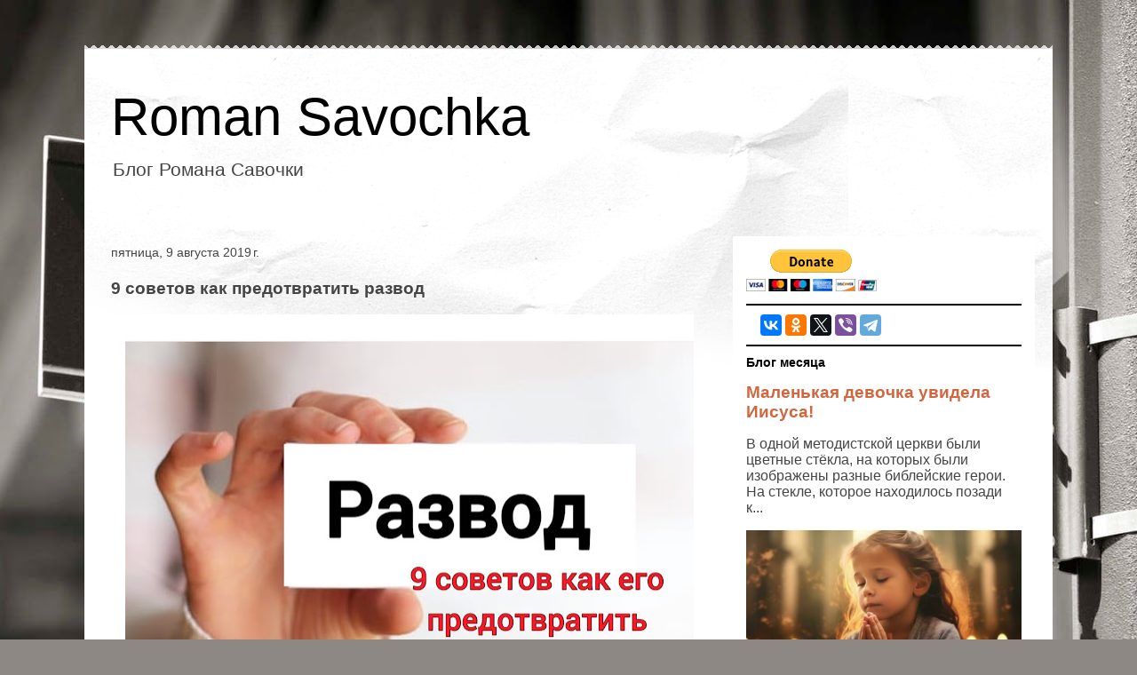

--- FILE ---
content_type: text/html; charset=UTF-8
request_url: https://www.romansavochka.com/2019/08/9.html
body_size: 20520
content:
<!DOCTYPE html>
<html class='v2' dir='ltr' lang='ru'>
<head>
<link href='https://www.blogger.com/static/v1/widgets/335934321-css_bundle_v2.css' rel='stylesheet' type='text/css'/>
<meta content='width=1100' name='viewport'/>
<meta content='text/html; charset=UTF-8' http-equiv='Content-Type'/>
<meta content='blogger' name='generator'/>
<link href='https://www.romansavochka.com/favicon.ico' rel='icon' type='image/x-icon'/>
<link href='http://www.romansavochka.com/2019/08/9.html' rel='canonical'/>
<link rel="alternate" type="application/atom+xml" title="Roman Savochka - Atom" href="https://www.romansavochka.com/feeds/posts/default" />
<link rel="alternate" type="application/rss+xml" title="Roman Savochka - RSS" href="https://www.romansavochka.com/feeds/posts/default?alt=rss" />
<link rel="service.post" type="application/atom+xml" title="Roman Savochka - Atom" href="https://www.blogger.com/feeds/9061231138170857282/posts/default" />

<link rel="alternate" type="application/atom+xml" title="Roman Savochka - Atom" href="https://www.romansavochka.com/feeds/142387927744574462/comments/default" />
<!--Can't find substitution for tag [blog.ieCssRetrofitLinks]-->
<link href='https://blogger.googleusercontent.com/img/b/R29vZ2xl/AVvXsEh0Vn-fs-4NIiOvHNY-QzliCX5UmK3IsFi-87m0Ahzn1h3lDcTNhwJmbuS2wWOp6ossc4mcIEfL0RfvbuueqsQbPCn72G9X0EnQdaedpTmLCr4iDt6SyeLvrBRCPc6Dm5J14T9okBaB6K8/s640/62A4093B-A5A2-4C3D-99D5-7B828D7605EE.jpeg' rel='image_src'/>
<meta content='В России разводятся - 60% семей, в Беларуси - 50% и в Украине - 25%.' name='description'/>
<meta content='http://www.romansavochka.com/2019/08/9.html' property='og:url'/>
<meta content='9 советов как предотвратить развод ' property='og:title'/>
<meta content='В России разводятся - 60% семей, в Беларуси - 50% и в Украине - 25%.' property='og:description'/>
<meta content='https://blogger.googleusercontent.com/img/b/R29vZ2xl/AVvXsEh0Vn-fs-4NIiOvHNY-QzliCX5UmK3IsFi-87m0Ahzn1h3lDcTNhwJmbuS2wWOp6ossc4mcIEfL0RfvbuueqsQbPCn72G9X0EnQdaedpTmLCr4iDt6SyeLvrBRCPc6Dm5J14T9okBaB6K8/w1200-h630-p-k-no-nu/62A4093B-A5A2-4C3D-99D5-7B828D7605EE.jpeg' property='og:image'/>
<title>Roman Savochka: 9 советов как предотвратить развод </title>
<style id='page-skin-1' type='text/css'><!--
/*
-----------------------------------------------
Blogger Template Style
Name:     Travel
Designer: Sookhee Lee
URL:      www.plyfly.net
----------------------------------------------- */
/* Content
----------------------------------------------- */
body {
font: normal normal 16px Verdana, Geneva, sans-serif;
color: #444444;
background: #8d8884 url(//themes.googleusercontent.com/image?id=10VkMm0Wu7KbUP_LbgyAoYMizHtmYKzbYVl3z-kyk6qyNzlNcI0SVLA8W0Fv62ROCNeEj) no-repeat fixed top center /* Credit: DNY59 (http://www.istockphoto.com/file_closeup.php?id=3381718&platform=blogger) */;
}
html body .region-inner {
min-width: 0;
max-width: 100%;
width: auto;
}
a:link {
text-decoration:none;
color: #d1663f;
}
a:visited {
text-decoration:none;
color: #673e30;
}
a:hover {
text-decoration:underline;
color: #0099dc;
}
.content-outer .content-cap-top {
height: 5px;
background: transparent url(//www.blogblog.com/1kt/travel/bg_container.png) repeat-x scroll top center;
}
.content-outer {
margin: 0 auto;
padding-top: 20px;
}
.content-inner {
background: #ffffff url(//www.blogblog.com/1kt/travel/bg_container.png) repeat-x scroll top left;
background-position: left -5px;
background-color: #ffffff;
padding: 20px;
}
.main-inner .date-outer {
margin-bottom: 2em;
}
/* Header
----------------------------------------------- */
.header-inner .Header .titlewrapper,
.header-inner .Header .descriptionwrapper {
padding-left: 10px;
padding-right: 10px;
}
.Header h1 {
font: normal normal 60px 'Trebuchet MS',Trebuchet,sans-serif;
color: #000000;
}
.Header h1 a {
color: #000000;
}
.Header .description {
color: #444444;
font-size: 130%;
}
/* Tabs
----------------------------------------------- */
.tabs-inner {
margin: 1em 0 0;
padding: 0;
}
.tabs-inner .section {
margin: 0;
}
.tabs-inner .widget ul {
padding: 0;
background: #000000 none repeat scroll top center;
}
.tabs-inner .widget li {
border: none;
}
.tabs-inner .widget li a {
display: inline-block;
padding: 1em 1.5em;
color: #ffffff;
font: normal bold 16px 'Trebuchet MS',Trebuchet,sans-serif;
}
.tabs-inner .widget li.selected a,
.tabs-inner .widget li a:hover {
position: relative;
z-index: 1;
background: #000000 none repeat scroll top center;
color: #ffffff;
}
/* Headings
----------------------------------------------- */
h2 {
font: normal bold 14px 'Trebuchet MS',Trebuchet,sans-serif;
color: #000000;
}
.main-inner h2.date-header {
font: normal normal 14px 'Trebuchet MS',Trebuchet,sans-serif;
color: #444444;
}
.footer-inner .widget h2,
.sidebar .widget h2 {
padding-bottom: .5em;
}
/* Main
----------------------------------------------- */
.main-inner {
padding: 20px 0;
}
.main-inner .column-center-inner {
padding: 10px 0;
}
.main-inner .column-center-inner .section {
margin: 0 10px;
}
.main-inner .column-right-inner {
margin-left: 20px;
}
.main-inner .fauxcolumn-right-outer .fauxcolumn-inner {
margin-left: 20px;
background: #ffffff none repeat scroll top left;
}
.main-inner .column-left-inner {
margin-right: 20px;
}
.main-inner .fauxcolumn-left-outer .fauxcolumn-inner {
margin-right: 20px;
background: #ffffff none repeat scroll top left;
}
.main-inner .column-left-inner,
.main-inner .column-right-inner {
padding: 15px 0;
}
/* Posts
----------------------------------------------- */
h3.post-title {
margin-top: 20px;
}
h3.post-title a {
font: normal bold 20px 'Trebuchet MS',Trebuchet,sans-serif;
color: #000000;
}
h3.post-title a:hover {
text-decoration: underline;
}
.main-inner .column-center-outer {
background: rgba(0, 0, 0, 0) none repeat scroll top left;
_background-image: none;
}
.post-body {
line-height: 1.4;
position: relative;
}
.post-header {
margin: 0 0 1em;
line-height: 1.6;
}
.post-footer {
margin: .5em 0;
line-height: 1.6;
}
#blog-pager {
font-size: 140%;
}
#comments {
background: #cccccc none repeat scroll top center;
padding: 15px;
}
#comments .comment-author {
padding-top: 1.5em;
}
#comments h4,
#comments .comment-author a,
#comments .comment-timestamp a {
color: #000000;
}
#comments .comment-author:first-child {
padding-top: 0;
border-top: none;
}
.avatar-image-container {
margin: .2em 0 0;
}
/* Comments
----------------------------------------------- */
#comments a {
color: #000000;
}
.comments .comments-content .icon.blog-author {
background-repeat: no-repeat;
background-image: url([data-uri]);
}
.comments .comments-content .loadmore a {
border-top: 1px solid #000000;
border-bottom: 1px solid #000000;
}
.comments .comment-thread.inline-thread {
background: rgba(0, 0, 0, 0);
}
.comments .continue {
border-top: 2px solid #000000;
}
/* Widgets
----------------------------------------------- */
.sidebar .widget {
border-bottom: 2px solid #000000;
padding-bottom: 10px;
margin: 10px 0;
}
.sidebar .widget:first-child {
margin-top: 0;
}
.sidebar .widget:last-child {
border-bottom: none;
margin-bottom: 0;
padding-bottom: 0;
}
.footer-inner .widget,
.sidebar .widget {
font: normal normal 16px Verdana, Geneva, sans-serif;
color: #444444;
}
.sidebar .widget a:link {
color: #d1663f;
text-decoration: none;
}
.sidebar .widget a:visited {
color: #673e30;
}
.sidebar .widget a:hover {
color: #d1663f;
text-decoration: underline;
}
.footer-inner .widget a:link {
color: #d1663f;
text-decoration: none;
}
.footer-inner .widget a:visited {
color: #673e30;
}
.footer-inner .widget a:hover {
color: #d1663f;
text-decoration: underline;
}
.widget .zippy {
color: #000000;
}
.footer-inner {
background: transparent none repeat scroll top center;
}
/* Mobile
----------------------------------------------- */
body.mobile  {
background-size: 100% auto;
}
body.mobile .AdSense {
margin: 0 -10px;
}
.mobile .body-fauxcolumn-outer {
background: transparent none repeat scroll top left;
}
.mobile .footer-inner .widget a:link {
color: #d1663f;
text-decoration: none;
}
.mobile .footer-inner .widget a:visited {
color: #673e30;
}
.mobile-post-outer a {
color: #000000;
}
.mobile-link-button {
background-color: #d1663f;
}
.mobile-link-button a:link, .mobile-link-button a:visited {
color: #ffffff;
}
.mobile-index-contents {
color: #444444;
}
.mobile .tabs-inner .PageList .widget-content {
background: #000000 none repeat scroll top center;
color: #ffffff;
}
.mobile .tabs-inner .PageList .widget-content .pagelist-arrow {
border-left: 1px solid #ffffff;
}

--></style>
<style id='template-skin-1' type='text/css'><!--
body {
min-width: 1090px;
}
.content-outer, .content-fauxcolumn-outer, .region-inner {
min-width: 1090px;
max-width: 1090px;
_width: 1090px;
}
.main-inner .columns {
padding-left: 0px;
padding-right: 360px;
}
.main-inner .fauxcolumn-center-outer {
left: 0px;
right: 360px;
/* IE6 does not respect left and right together */
_width: expression(this.parentNode.offsetWidth -
parseInt("0px") -
parseInt("360px") + 'px');
}
.main-inner .fauxcolumn-left-outer {
width: 0px;
}
.main-inner .fauxcolumn-right-outer {
width: 360px;
}
.main-inner .column-left-outer {
width: 0px;
right: 100%;
margin-left: -0px;
}
.main-inner .column-right-outer {
width: 360px;
margin-right: -360px;
}
#layout {
min-width: 0;
}
#layout .content-outer {
min-width: 0;
width: 800px;
}
#layout .region-inner {
min-width: 0;
width: auto;
}
body#layout div.add_widget {
padding: 8px;
}
body#layout div.add_widget a {
margin-left: 32px;
}
--></style>
<style>
    body {background-image:url(\/\/themes.googleusercontent.com\/image?id=10VkMm0Wu7KbUP_LbgyAoYMizHtmYKzbYVl3z-kyk6qyNzlNcI0SVLA8W0Fv62ROCNeEj);}
    
@media (max-width: 200px) { body {background-image:url(\/\/themes.googleusercontent.com\/image?id=10VkMm0Wu7KbUP_LbgyAoYMizHtmYKzbYVl3z-kyk6qyNzlNcI0SVLA8W0Fv62ROCNeEj&options=w200);}}
@media (max-width: 400px) and (min-width: 201px) { body {background-image:url(\/\/themes.googleusercontent.com\/image?id=10VkMm0Wu7KbUP_LbgyAoYMizHtmYKzbYVl3z-kyk6qyNzlNcI0SVLA8W0Fv62ROCNeEj&options=w400);}}
@media (max-width: 800px) and (min-width: 401px) { body {background-image:url(\/\/themes.googleusercontent.com\/image?id=10VkMm0Wu7KbUP_LbgyAoYMizHtmYKzbYVl3z-kyk6qyNzlNcI0SVLA8W0Fv62ROCNeEj&options=w800);}}
@media (max-width: 1200px) and (min-width: 801px) { body {background-image:url(\/\/themes.googleusercontent.com\/image?id=10VkMm0Wu7KbUP_LbgyAoYMizHtmYKzbYVl3z-kyk6qyNzlNcI0SVLA8W0Fv62ROCNeEj&options=w1200);}}
/* Last tag covers anything over one higher than the previous max-size cap. */
@media (min-width: 1201px) { body {background-image:url(\/\/themes.googleusercontent.com\/image?id=10VkMm0Wu7KbUP_LbgyAoYMizHtmYKzbYVl3z-kyk6qyNzlNcI0SVLA8W0Fv62ROCNeEj&options=w1600);}}
  </style>
<link href='https://www.blogger.com/dyn-css/authorization.css?targetBlogID=9061231138170857282&amp;zx=1cb523e0-19e3-4af5-a5b2-46ad84597588' media='none' onload='if(media!=&#39;all&#39;)media=&#39;all&#39;' rel='stylesheet'/><noscript><link href='https://www.blogger.com/dyn-css/authorization.css?targetBlogID=9061231138170857282&amp;zx=1cb523e0-19e3-4af5-a5b2-46ad84597588' rel='stylesheet'/></noscript>
<meta name='google-adsense-platform-account' content='ca-host-pub-1556223355139109'/>
<meta name='google-adsense-platform-domain' content='blogspot.com'/>

</head>
<body class='loading variant-flight'>
<div class='navbar no-items section' id='navbar' name='Панель навигации'>
</div>
<div class='body-fauxcolumns'>
<div class='fauxcolumn-outer body-fauxcolumn-outer'>
<div class='cap-top'>
<div class='cap-left'></div>
<div class='cap-right'></div>
</div>
<div class='fauxborder-left'>
<div class='fauxborder-right'></div>
<div class='fauxcolumn-inner'>
</div>
</div>
<div class='cap-bottom'>
<div class='cap-left'></div>
<div class='cap-right'></div>
</div>
</div>
</div>
<div class='content'>
<div class='content-fauxcolumns'>
<div class='fauxcolumn-outer content-fauxcolumn-outer'>
<div class='cap-top'>
<div class='cap-left'></div>
<div class='cap-right'></div>
</div>
<div class='fauxborder-left'>
<div class='fauxborder-right'></div>
<div class='fauxcolumn-inner'>
</div>
</div>
<div class='cap-bottom'>
<div class='cap-left'></div>
<div class='cap-right'></div>
</div>
</div>
</div>
<div class='content-outer'>
<div class='content-cap-top cap-top'>
<div class='cap-left'></div>
<div class='cap-right'></div>
</div>
<div class='fauxborder-left content-fauxborder-left'>
<div class='fauxborder-right content-fauxborder-right'></div>
<div class='content-inner'>
<header>
<div class='header-outer'>
<div class='header-cap-top cap-top'>
<div class='cap-left'></div>
<div class='cap-right'></div>
</div>
<div class='fauxborder-left header-fauxborder-left'>
<div class='fauxborder-right header-fauxborder-right'></div>
<div class='region-inner header-inner'>
<div class='header section' id='header' name='Заголовок'><div class='widget Header' data-version='1' id='Header1'>
<div id='header-inner'>
<div class='titlewrapper'>
<h1 class='title'>
<a href='https://www.romansavochka.com/'>
Roman Savochka
</a>
</h1>
</div>
<div class='descriptionwrapper'>
<p class='description'><span>Блог Романа Савочки</span></p>
</div>
</div>
</div></div>
</div>
</div>
<div class='header-cap-bottom cap-bottom'>
<div class='cap-left'></div>
<div class='cap-right'></div>
</div>
</div>
</header>
<div class='tabs-outer'>
<div class='tabs-cap-top cap-top'>
<div class='cap-left'></div>
<div class='cap-right'></div>
</div>
<div class='fauxborder-left tabs-fauxborder-left'>
<div class='fauxborder-right tabs-fauxborder-right'></div>
<div class='region-inner tabs-inner'>
<div class='tabs no-items section' id='crosscol' name='Поперечный столбец'></div>
<div class='tabs no-items section' id='crosscol-overflow' name='Cross-Column 2'></div>
</div>
</div>
<div class='tabs-cap-bottom cap-bottom'>
<div class='cap-left'></div>
<div class='cap-right'></div>
</div>
</div>
<div class='main-outer'>
<div class='main-cap-top cap-top'>
<div class='cap-left'></div>
<div class='cap-right'></div>
</div>
<div class='fauxborder-left main-fauxborder-left'>
<div class='fauxborder-right main-fauxborder-right'></div>
<div class='region-inner main-inner'>
<div class='columns fauxcolumns'>
<div class='fauxcolumn-outer fauxcolumn-center-outer'>
<div class='cap-top'>
<div class='cap-left'></div>
<div class='cap-right'></div>
</div>
<div class='fauxborder-left'>
<div class='fauxborder-right'></div>
<div class='fauxcolumn-inner'>
</div>
</div>
<div class='cap-bottom'>
<div class='cap-left'></div>
<div class='cap-right'></div>
</div>
</div>
<div class='fauxcolumn-outer fauxcolumn-left-outer'>
<div class='cap-top'>
<div class='cap-left'></div>
<div class='cap-right'></div>
</div>
<div class='fauxborder-left'>
<div class='fauxborder-right'></div>
<div class='fauxcolumn-inner'>
</div>
</div>
<div class='cap-bottom'>
<div class='cap-left'></div>
<div class='cap-right'></div>
</div>
</div>
<div class='fauxcolumn-outer fauxcolumn-right-outer'>
<div class='cap-top'>
<div class='cap-left'></div>
<div class='cap-right'></div>
</div>
<div class='fauxborder-left'>
<div class='fauxborder-right'></div>
<div class='fauxcolumn-inner'>
</div>
</div>
<div class='cap-bottom'>
<div class='cap-left'></div>
<div class='cap-right'></div>
</div>
</div>
<!-- corrects IE6 width calculation -->
<div class='columns-inner'>
<div class='column-center-outer'>
<div class='column-center-inner'>
<div class='main section' id='main' name='Основной'><div class='widget Blog' data-version='1' id='Blog1'>
<div class='blog-posts hfeed'>

          <div class="date-outer">
        
<h2 class='date-header'><span>пятница, 9 августа 2019&#8239;г.</span></h2>

          <div class="date-posts">
        
<div class='post-outer'>
<div class='post hentry uncustomized-post-template' itemprop='blogPost' itemscope='itemscope' itemtype='http://schema.org/BlogPosting'>
<meta content='https://blogger.googleusercontent.com/img/b/R29vZ2xl/AVvXsEh0Vn-fs-4NIiOvHNY-QzliCX5UmK3IsFi-87m0Ahzn1h3lDcTNhwJmbuS2wWOp6ossc4mcIEfL0RfvbuueqsQbPCn72G9X0EnQdaedpTmLCr4iDt6SyeLvrBRCPc6Dm5J14T9okBaB6K8/s640/62A4093B-A5A2-4C3D-99D5-7B828D7605EE.jpeg' itemprop='image_url'/>
<meta content='9061231138170857282' itemprop='blogId'/>
<meta content='142387927744574462' itemprop='postId'/>
<a name='142387927744574462'></a>
<h3 class='post-title entry-title' itemprop='name'>
9 советов как предотвратить развод 
</h3>
<div class='post-header'>
<div class='post-header-line-1'></div>
</div>
<div class='post-body entry-content' id='post-body-142387927744574462' itemprop='articleBody'>
<div class="separator" style="clear: both; text-align: center;">
<a href="https://blogger.googleusercontent.com/img/b/R29vZ2xl/AVvXsEh0Vn-fs-4NIiOvHNY-QzliCX5UmK3IsFi-87m0Ahzn1h3lDcTNhwJmbuS2wWOp6ossc4mcIEfL0RfvbuueqsQbPCn72G9X0EnQdaedpTmLCr4iDt6SyeLvrBRCPc6Dm5J14T9okBaB6K8/s1600/62A4093B-A5A2-4C3D-99D5-7B828D7605EE.jpeg" imageanchor="1" style="margin-left: 1em; margin-right: 1em;"><img border="0" data-original-height="1113" data-original-width="1600" height="444" src="https://blogger.googleusercontent.com/img/b/R29vZ2xl/AVvXsEh0Vn-fs-4NIiOvHNY-QzliCX5UmK3IsFi-87m0Ahzn1h3lDcTNhwJmbuS2wWOp6ossc4mcIEfL0RfvbuueqsQbPCn72G9X0EnQdaedpTmLCr4iDt6SyeLvrBRCPc6Dm5J14T9okBaB6K8/s640/62A4093B-A5A2-4C3D-99D5-7B828D7605EE.jpeg" width="640" /></a></div>
<div style="font-stretch: normal; line-height: normal; margin: 0px;">
<span style="-webkit-font-kerning: none; -webkit-text-size-adjust: auto; background-color: rgba(255, 255, 255, 0);"><br /></span></div>
<div style="font-stretch: normal; line-height: normal; margin: 0px;">
<span style="-webkit-font-kerning: none; -webkit-text-size-adjust: auto; background-color: rgba(255, 255, 255, 0);">Сегодня развод становится нормой в нашем обществе, разрушая жизни мужей, жён и детей.&nbsp;</span></div>
<div style="font-stretch: normal; line-height: normal; margin: 0px; min-height: 28.6px;">
<span style="-webkit-text-size-adjust: auto; background-color: rgba(255, 255, 255, 0);"><span style="-webkit-font-kerning: none;"></span><br /></span></div>
<div style="font-stretch: normal; line-height: normal; margin: 0px;">
<span style="-webkit-font-kerning: none; -webkit-text-size-adjust: auto; background-color: rgba(255, 255, 255, 0);">Google говорит, что в Америке разводятся 55% семей, в России - 60%, в Беларуси - 50% и в Украине - 25%.</span></div>
<div style="font-stretch: normal; line-height: normal; margin: 0px; min-height: 28.6px;">
<span style="-webkit-text-size-adjust: auto; background-color: rgba(255, 255, 255, 0);"><span style="-webkit-font-kerning: none;"></span><br /></span></div>
<div style="font-stretch: normal; line-height: normal; margin: 0px;">
<span style="-webkit-font-kerning: none; -webkit-text-size-adjust: auto; background-color: rgba(255, 255, 255, 0);">Христиане не должны подражать этому миру, не зависимо в какой стране они живут, а бороться за свои семьи.</span></div>
<div style="font-stretch: normal; line-height: normal; margin: 0px; min-height: 28.6px;">
<span style="-webkit-text-size-adjust: auto; background-color: rgba(255, 255, 255, 0);"><span style="-webkit-font-kerning: none;"></span><br /></span></div>
<div style="font-stretch: normal; line-height: normal; margin: 0px;">
<span style="-webkit-font-kerning: none; -webkit-text-size-adjust: auto; background-color: rgba(255, 255, 255, 0);">Ниже я привожу 9 советов, которые, как я верю, помогут превентировать развод.&nbsp;</span></div>
<div style="font-stretch: normal; line-height: normal; margin: 0px; min-height: 28.6px;">
<span style="-webkit-text-size-adjust: auto; background-color: rgba(255, 255, 255, 0);"><span style="-webkit-font-kerning: none;"></span></span><br />
<a name="more"></a><span style="-webkit-text-size-adjust: auto; background-color: rgba(255, 255, 255, 0);"><br /></span></div>
<div style="font-stretch: normal; line-height: normal; margin: 0px; min-height: 28.6px;">
<span style="-webkit-text-size-adjust: auto; background-color: rgba(255, 255, 255, 0);"><span style="-webkit-font-kerning: none;"></span><br /></span></div>
<div style="font-stretch: normal; line-height: normal; margin: 0px; min-height: 28.6px;">
<span style="background-color: rgba(255, 255, 255, 0); font-weight: bold;">1.</span><span style="background-color: rgba(255, 255, 255, 0);">&nbsp;Общайтесь с правильными людьми.</span></div>
<div style="font-stretch: normal; line-height: normal; margin: 0px; min-height: 28.6px;">
<span style="-webkit-text-size-adjust: auto; background-color: rgba(255, 255, 255, 0);"><span style="-webkit-font-kerning: none;"></span><br /></span></div>
<div style="font-stretch: normal; line-height: normal; margin: 0px;">
<span style="-webkit-font-kerning: none; -webkit-text-size-adjust: auto; background-color: rgba(255, 255, 255, 0);">Если вы проходите трудности в браке, то ни в коем случае не консультируйтесь у подружки, которая сама развелась полгода назад.</span></div>
<div style="font-stretch: normal; line-height: normal; margin: 0px; min-height: 28.6px;">
<span style="-webkit-text-size-adjust: auto; background-color: rgba(255, 255, 255, 0);"><span style="-webkit-font-kerning: none;"></span><br /></span></div>
<div style="font-stretch: normal; line-height: normal; margin: 0px;">
<span style="-webkit-font-kerning: none; -webkit-text-size-adjust: auto; background-color: rgba(255, 255, 255, 0);">Найдите духовно-зрелых христиан, у которых - крепкая семья, и попросите рассказать причину их семейного счастья. В трудные минуты очень важно общаться с правильными людьми, потому что окружение оказывает на нас огромное влияние.</span></div>
<div style="font-stretch: normal; line-height: normal; margin: 0px; min-height: 28.6px;">
<span style="-webkit-text-size-adjust: auto; background-color: rgba(255, 255, 255, 0);"><span style="-webkit-font-kerning: none;"></span><br /></span></div>
<div style="font-stretch: normal; line-height: normal; margin: 0px; min-height: 28.6px;">
<span style="-webkit-text-size-adjust: auto; background-color: rgba(255, 255, 255, 0);"><span style="-webkit-font-kerning: none;"></span><br /></span></div>
<div style="font-stretch: normal; line-height: normal; margin: 0px;">
<span style="-webkit-text-size-adjust: auto; background-color: rgba(255, 255, 255, 0);"><span style="-webkit-font-kerning: none; font-weight: bold;">2.</span><span style="-webkit-font-kerning: none;">&nbsp;Никогда не принимайте долгосрочные решения в кратковременном расстройстве.&nbsp;</span></span></div>
<div style="font-stretch: normal; line-height: normal; margin: 0px; min-height: 28.6px;">
<span style="-webkit-text-size-adjust: auto; background-color: rgba(255, 255, 255, 0);"><span style="-webkit-font-kerning: none;"></span><br /></span></div>
<div style="font-stretch: normal; line-height: normal; margin: 0px;">
<span style="-webkit-font-kerning: none; -webkit-text-size-adjust: auto; background-color: rgba(255, 255, 255, 0);">Обычно решение о разводе принимается во время ссоры в раздраженном состоянии. Если ситуация накалилась до предела, пойдите в кафе и закажите себе самый дорогой кофе. Посидите в тишине и полистайте сайт&nbsp;<a href="http://romansavochka.com/"><span style="-webkit-font-kerning: none;">romansavochka.com</span></a>&nbsp;(кстати, мобильная версия там просто бомба:).</span></div>
<div style="font-stretch: normal; line-height: normal; margin: 0px;">
<span style="-webkit-font-kerning: none; -webkit-text-size-adjust: auto; background-color: rgba(255, 255, 255, 0);">Только не экономьте на кофе, семья дороже денег:)</span></div>
<div style="font-stretch: normal; line-height: normal; margin: 0px; min-height: 28.6px;">
<span style="-webkit-text-size-adjust: auto; background-color: rgba(255, 255, 255, 0);"><span style="-webkit-font-kerning: none;"></span><br /></span></div>
<div style="font-stretch: normal; line-height: normal; margin: 0px; min-height: 28.6px;">
<span style="-webkit-text-size-adjust: auto; background-color: rgba(255, 255, 255, 0);"><span style="-webkit-font-kerning: none;"></span><br /></span></div>
<div style="font-stretch: normal; line-height: normal; margin: 0px;">
<span style="-webkit-text-size-adjust: auto; background-color: rgba(255, 255, 255, 0);"><span style="-webkit-font-kerning: none; font-weight: bold;">3.</span><span style="-webkit-font-kerning: none;">&nbsp;Никогда, даже в шутку, не произносите слово &#171;развод&#187;.&nbsp;</span></span></div>
<div style="font-stretch: normal; line-height: normal; margin: 0px; min-height: 28.6px;">
<span style="-webkit-text-size-adjust: auto; background-color: rgba(255, 255, 255, 0);"><span style="-webkit-font-kerning: none;"></span><br /></span></div>
<div style="font-stretch: normal; line-height: normal; margin: 0px;">
<span style="-webkit-font-kerning: none; -webkit-text-size-adjust: auto; background-color: rgba(255, 255, 255, 0);">Слышал, как одна жена постоянно говорила своему мужу: &#171;Не нравлюсь? Иди найди себе другую!&#187; Через пару лет он действительно пошёл и нашёл себе другую... Как говорится &#171;накаркала&#187;:)</span></div>
<div style="font-stretch: normal; line-height: normal; margin: 0px; min-height: 28.6px;">
<span style="-webkit-text-size-adjust: auto; background-color: rgba(255, 255, 255, 0);"><span style="-webkit-font-kerning: none;"></span><br /></span></div>
<div style="font-stretch: normal; line-height: normal; margin: 0px; min-height: 28.6px;">
<span style="-webkit-text-size-adjust: auto; background-color: rgba(255, 255, 255, 0);"><span style="-webkit-font-kerning: none;"></span><br /></span></div>
<div style="font-stretch: normal; line-height: normal; margin: 0px; min-height: 28.6px;">
<span style="background-color: rgba(255, 255, 255, 0); font-weight: bold;">4.</span><span style="background-color: rgba(255, 255, 255, 0);">&nbsp;Следите за собой.</span></div>
<div style="font-stretch: normal; line-height: normal; margin: 0px; min-height: 28.6px;">
<span style="-webkit-text-size-adjust: auto; background-color: rgba(255, 255, 255, 0);"><span style="-webkit-font-kerning: none;"></span><br /></span></div>
<div style="font-stretch: normal; line-height: normal; margin: 0px;">
<span style="-webkit-font-kerning: none; -webkit-text-size-adjust: auto; background-color: rgba(255, 255, 255, 0);">Мы живем в современном мире, где соблазны и искушения - на каждом углу. Муж и жена должны следить за своим телом, вовремя стричься, регулярно мыться, современно одеваться для того, чтобы быть привлекательным для своего супруга.</span></div>
<div style="font-stretch: normal; line-height: normal; margin: 0px; min-height: 28.6px;">
<span style="-webkit-text-size-adjust: auto; background-color: rgba(255, 255, 255, 0);"><span style="-webkit-font-kerning: none;"></span><br /></span></div>
<div style="font-stretch: normal; line-height: normal; margin: 0px; min-height: 28.6px;">
<span style="-webkit-text-size-adjust: auto; background-color: rgba(255, 255, 255, 0);"><span style="-webkit-font-kerning: none;"></span><br /></span></div>
<div style="font-stretch: normal; line-height: normal; margin: 0px;">
<span style="-webkit-text-size-adjust: auto; background-color: rgba(255, 255, 255, 0);"><span style="-webkit-font-kerning: none; font-weight: bold;">5.</span><span style="-webkit-font-kerning: none;">&nbsp;Развод это травма на всю жизнь.</span></span></div>
<div style="font-stretch: normal; line-height: normal; margin: 0px; min-height: 28.6px;">
<span style="-webkit-text-size-adjust: auto; background-color: rgba(255, 255, 255, 0);"><span style="-webkit-font-kerning: none;"></span><br /></span></div>
<div style="font-stretch: normal; line-height: normal; margin: 0px;">
<span style="-webkit-font-kerning: none; -webkit-text-size-adjust: auto; background-color: rgba(255, 255, 255, 0);">Я слышал, как некоторые люди говорили: &#171;Не смотря на то, что мы развелись, мы остаёмся лучшими друзьями...&#187; Я в это, мягко говоря, не верю, потому что развод это травма.&nbsp;</span></div>
<div style="font-stretch: normal; line-height: normal; margin: 0px; min-height: 28.6px;">
<span style="-webkit-text-size-adjust: auto; background-color: rgba(255, 255, 255, 0);"><span style="-webkit-font-kerning: none;"></span><br /></span></div>
<div style="font-stretch: normal; line-height: normal; margin: 0px;">
<span style="-webkit-font-kerning: none; -webkit-text-size-adjust: auto; background-color: rgba(255, 255, 255, 0);">Разрыв отношений всегда происходит после затяжных ссор и нерешённых конфликтов. Поэтому не позорьтесь, говоря, что после всех этих перепалок мы остаёмся закадычными друзьями. Если бы вы на самом деле были друзьями, вы бы не разводились.</span></div>
<div style="font-stretch: normal; line-height: normal; margin: 0px; min-height: 28.6px;">
<span style="-webkit-text-size-adjust: auto; background-color: rgba(255, 255, 255, 0);"><span style="-webkit-font-kerning: none;"></span><br /></span></div>
<div style="font-stretch: normal; line-height: normal; margin: 0px; min-height: 28.6px;">
<span style="-webkit-text-size-adjust: auto; background-color: rgba(255, 255, 255, 0);"><span style="-webkit-font-kerning: none;"></span><br /></span></div>
<div style="font-stretch: normal; line-height: normal; margin: 0px;">
<span style="-webkit-text-size-adjust: auto; background-color: rgba(255, 255, 255, 0);"><span style="-webkit-font-kerning: none; font-weight: bold;">6.</span><span style="-webkit-font-kerning: none;">&nbsp;Секс - всему голова.&nbsp;</span></span></div>
<div style="font-stretch: normal; line-height: normal; margin: 0px; min-height: 28.6px;">
<span style="-webkit-text-size-adjust: auto; background-color: rgba(255, 255, 255, 0);"><span style="-webkit-font-kerning: none;"></span><br /></span></div>
<div style="font-stretch: normal; line-height: normal; margin: 0px;">
<span style="-webkit-font-kerning: none; -webkit-text-size-adjust: auto; background-color: rgba(255, 255, 255, 0);">Если в браке есть нормальные интимные отношения, он будет крепким. Большинство разводов происходит из-за сексуальной неудовлетворенности.&nbsp;</span></div>
<div style="font-stretch: normal; line-height: normal; margin: 0px; min-height: 28.6px;">
<span style="-webkit-text-size-adjust: auto; background-color: rgba(255, 255, 255, 0);"><span style="-webkit-font-kerning: none;"></span><br /></span></div>
<div style="font-stretch: normal; line-height: normal; margin: 0px;">
<span style="-webkit-text-size-adjust: auto; background-color: rgba(255, 255, 255, 0);"><span style="-webkit-font-kerning: none;">Библия просто&nbsp;</span><span style="-webkit-font-kerning: none; font-weight: bold; text-decoration: underline;">повелевает</span><span style="-webkit-font-kerning: none;">&nbsp;нам удовлетворять сексуальные потребности друг друга:&nbsp;</span></span></div>
<div style="font-stretch: normal; line-height: normal; margin: 0px; min-height: 28.6px;">
<span style="-webkit-text-size-adjust: auto; background-color: rgba(255, 255, 255, 0);"><span style="-webkit-font-kerning: none;"></span><br /></span></div>
<div style="font-stretch: normal; line-height: normal; margin: 0px;">
<span style="-webkit-text-size-adjust: auto; background-color: rgba(255, 255, 255, 0);"><span style="-webkit-font-kerning: none; font-style: italic;">1-е Коринфянам 7:4 Жена не властна над своим телом, но муж; равно и муж не властен над своим телом, но жена. 5 Не уклоняйтесь друг от друга</span><span style="-webkit-font-kerning: none;">...</span></span></div>
<div style="font-stretch: normal; line-height: normal; margin: 0px; min-height: 28.6px;">
<span style="-webkit-text-size-adjust: auto; background-color: rgba(255, 255, 255, 0);"><span style="-webkit-font-kerning: none;"></span><br /></span></div>
<div style="font-stretch: normal; line-height: normal; margin: 0px; min-height: 28.6px;">
<span style="background-color: rgba(255, 255, 255, 0); font-weight: bold;"><br /></span>
<span style="background-color: rgba(255, 255, 255, 0); font-weight: bold;">8.</span><span style="background-color: rgba(255, 255, 255, 0);">&nbsp;Сделайте всё, зависящее от вас.</span></div>
<div style="font-stretch: normal; line-height: normal; margin: 0px; min-height: 28.6px;">
<span style="-webkit-text-size-adjust: auto; background-color: rgba(255, 255, 255, 0);"><span style="-webkit-font-kerning: none;"></span><br /></span></div>
<div style="font-stretch: normal; line-height: normal; margin: 0px;">
<span style="-webkit-font-kerning: none; -webkit-text-size-adjust: auto; background-color: rgba(255, 255, 255, 0);">В Марка 14:8 описана история про женщину, о которой Иисус сказал: &#171;Она сделала, что могла&#187;. Даже если ваш супруг настаивает на разводе, даже если он 100% неправ, сделайте всё зависящее от вас, чтобы спасти свою семью.</span></div>
<div style="font-stretch: normal; line-height: normal; margin: 0px; min-height: 28.6px;">
<span style="-webkit-text-size-adjust: auto; background-color: rgba(255, 255, 255, 0);"><span style="-webkit-font-kerning: none;"></span><br /></span></div>
<div style="font-stretch: normal; line-height: normal; margin: 0px;">
<span style="-webkit-font-kerning: none; -webkit-text-size-adjust: auto; background-color: rgba(255, 255, 255, 0);"><br /></span>
<span style="-webkit-font-kerning: none; -webkit-text-size-adjust: auto; background-color: rgba(255, 255, 255, 0);">И последнее, самое важное:</span></div>
<div style="font-stretch: normal; line-height: normal; margin: 0px; min-height: 28.6px;">
<span style="-webkit-text-size-adjust: auto; background-color: rgba(255, 255, 255, 0);"><span style="-webkit-font-kerning: none;"></span><br /></span></div>
<div style="font-stretch: normal; line-height: normal; margin: 0px;">
<span style="background-color: rgba(255, 255, 255, 0); font-weight: bold;">9.</span><span style="background-color: rgba(255, 255, 255, 0);">&nbsp;Помните, что развод это грех.&nbsp;</span></div>
<div style="font-stretch: normal; line-height: normal; margin: 0px; min-height: 28.6px;">
<span style="-webkit-text-size-adjust: auto; background-color: rgba(255, 255, 255, 0);"><span style="-webkit-font-kerning: none;"></span><br /></span></div>
<div style="font-stretch: normal; line-height: normal; margin: 0px;">
<span style="-webkit-font-kerning: none; -webkit-text-size-adjust: auto; background-color: rgba(255, 255, 255, 0);">В Библии сам Иисус неоднократно повторял: &#171;Что Бог сочетал, то человек да не разлучает. Перед тем, как хлопнуть дверью и сказать: &#171;Я ухожу!&#187;, внимательно прочитайте три раза (желательно вслух) 5 главу Евангелия от Матфея.</span></div>
<div style="font-stretch: normal; line-height: normal; margin: 0px; min-height: 28.6px;">
<span style="-webkit-text-size-adjust: auto; background-color: rgba(255, 255, 255, 0);"><span style="-webkit-font-kerning: none;"></span><br /></span></div>
<div style="font-stretch: normal; line-height: normal; margin: 0px; min-height: 28.6px;">
<span style="background-color: rgba(255, 255, 255, 0);"><br /></span>
<span style="background-color: rgba(255, 255, 255, 0);">P.S. Отсутсвие седьмого пункта - не ошибка. Просто пункт &#8470;6 настолько солидный, что я посчитал его за два:)</span></div>
<div style="font-stretch: normal; line-height: normal; margin: 0px; min-height: 28.6px;">
<span style="-webkit-text-size-adjust: auto; background-color: rgba(255, 255, 255, 0);"><span style="-webkit-font-kerning: none;"></span><br /></span></div>
<div style="font-stretch: normal; line-height: normal; margin: 0px;">
<span style="-webkit-font-kerning: none; -webkit-text-size-adjust: auto; background-color: rgba(255, 255, 255, 0);">Читайте также: <a href="http://www.romansavochka.com/2019/07/8_23.html" target="_blank">&#171;8 вещей, которых должен сделать каждый холостяк, перед тем как жениться&#187;</a></span></div>
<div style="font-stretch: normal; line-height: normal; margin: 0px; min-height: 28.6px;">
<span style="-webkit-text-size-adjust: auto; background-color: rgba(255, 255, 255, 0);"><span style="-webkit-font-kerning: none;"></span><br /></span></div>
<div style="font-stretch: normal; line-height: normal; margin: 0px;">
<span style="-webkit-font-kerning: none; -webkit-text-size-adjust: auto; background-color: rgba(255, 255, 255, 0);">Подписывайтесь на мой <a href="http://instagram.com/romansavochka">Instagram.com/romansavochka</a></span></div>
<div class="separator" style="clear: both;">
<span style="-webkit-text-size-adjust: auto; background-color: rgba(255, 255, 255, 0);"><br /></span></div>
<div class="separator" style="clear: both;">
<span style="-webkit-text-size-adjust: auto; background-color: rgba(255, 255, 255, 0);"><br /></span></div>
<div class="separator" style="clear: both;">
<span style="background-color: #d0e0e3;">Поделитесь этим блогом в соцсетах!</span></div>
<div class="separator" style="clear: both;">
<span style="-webkit-text-size-adjust: auto; background-color: rgba(255, 255, 255, 0);"><br /></span></div>
<div class="separator" style="clear: both;">
<span style="-webkit-text-size-adjust: auto; background-color: rgba(255, 255, 255, 0);">А также подписывайтесь на наши странички:</span></div>
<div class="separator" style="clear: both;">
<span style="-webkit-text-size-adjust: auto; background-color: rgba(255, 255, 255, 0);"><br /></span></div>
<div class="separator" style="clear: both;">
<span style="-webkit-text-size-adjust: auto; background-color: rgba(255, 255, 255, 0);">Roman Savochka в&nbsp;<a href="https://www.facebook.com/Romansavochka" rel="nofollow" target="_blank">Facebook</a>,&nbsp;<a href="http://vk.com/savochkaroman" target="_blank">ВКонтакте</a>,&nbsp;<a href="http://www.odnoklassniki.ru/romansavochka" rel="nofollow" target="_blank">odnoklassniki</a>,&nbsp;<a href="http://instagram.com/romansavochka/" rel="nofollow" target="_blank">Instagram</a>,&nbsp;<a href="https://t.me/romansavochka" target="_blank">Telegram</a>.</span></div>
<div class="separator" style="clear: both;">
<span style="-webkit-text-size-adjust: auto; background-color: rgba(255, 255, 255, 0);"><br /></span></div>
<div style="font-stretch: normal; line-height: normal; margin: 0px;">
<span style="-webkit-font-kerning: none; -webkit-text-size-adjust: auto; background-color: rgba(255, 255, 255, 0);"></span></div>
<div class="separator" style="clear: both;">
<span style="-webkit-text-size-adjust: auto; background-color: rgba(255, 255, 255, 0);">Ina Savochka в&nbsp;<a href="https://www.instagram.com/inasavochka/" target="_blank">Instagram</a>,&nbsp;<a href="https://www.facebook.com/inasavochka" target="_blank">Facebook</a>.</span></div>
<div style="font-stretch: normal; line-height: normal; margin: 0px;">
<span style="-webkit-font-kerning: none; -webkit-text-size-adjust: auto; background-color: rgba(255, 255, 255, 0);"><br /></span></div>
<div style="font-family: &quot;helvetica neue&quot;; font-size: 24px; font-stretch: normal; line-height: normal; margin: 0px;">
<span style="-webkit-font-kerning: none; font-size: 24pt;"><br /></span></div>
<div style='clear: both;'></div>
</div>
<div class='post-footer'>
<div class='post-footer-line post-footer-line-1'>
<span class='post-author vcard'>
Posted by
<span class='fn' itemprop='author' itemscope='itemscope' itemtype='http://schema.org/Person'>
<meta content='https://www.blogger.com/profile/14485960756635683021' itemprop='url'/>
<a class='g-profile' href='https://www.blogger.com/profile/14485960756635683021' rel='author' title='author profile'>
<span itemprop='name'>Roman Savochka</span>
</a>
</span>
</span>
<span class='post-timestamp'>
at
<meta content='http://www.romansavochka.com/2019/08/9.html' itemprop='url'/>
<a class='timestamp-link' href='https://www.romansavochka.com/2019/08/9.html' rel='bookmark' title='permanent link'><abbr class='published' itemprop='datePublished' title='2019-08-09T21:41:00-07:00'>21:41</abbr></a>
</span>
<span class='post-comment-link'>
</span>
<span class='post-icons'>
<span class='item-control blog-admin pid-357011649'>
<a href='https://www.blogger.com/post-edit.g?blogID=9061231138170857282&postID=142387927744574462&from=pencil' title='Изменить сообщение'>
<img alt='' class='icon-action' height='18' src='https://resources.blogblog.com/img/icon18_edit_allbkg.gif' width='18'/>
</a>
</span>
</span>
<div class='post-share-buttons goog-inline-block'>
<a class='goog-inline-block share-button sb-email' href='https://www.blogger.com/share-post.g?blogID=9061231138170857282&postID=142387927744574462&target=email' target='_blank' title='Отправить по электронной почте'><span class='share-button-link-text'>Отправить по электронной почте</span></a><a class='goog-inline-block share-button sb-blog' href='https://www.blogger.com/share-post.g?blogID=9061231138170857282&postID=142387927744574462&target=blog' onclick='window.open(this.href, "_blank", "height=270,width=475"); return false;' target='_blank' title='Написать об этом в блоге'><span class='share-button-link-text'>Написать об этом в блоге</span></a><a class='goog-inline-block share-button sb-twitter' href='https://www.blogger.com/share-post.g?blogID=9061231138170857282&postID=142387927744574462&target=twitter' target='_blank' title='Поделиться в X'><span class='share-button-link-text'>Поделиться в X</span></a><a class='goog-inline-block share-button sb-facebook' href='https://www.blogger.com/share-post.g?blogID=9061231138170857282&postID=142387927744574462&target=facebook' onclick='window.open(this.href, "_blank", "height=430,width=640"); return false;' target='_blank' title='Опубликовать в Facebook'><span class='share-button-link-text'>Опубликовать в Facebook</span></a><a class='goog-inline-block share-button sb-pinterest' href='https://www.blogger.com/share-post.g?blogID=9061231138170857282&postID=142387927744574462&target=pinterest' target='_blank' title='Поделиться в Pinterest'><span class='share-button-link-text'>Поделиться в Pinterest</span></a>
</div>
</div>
<div class='post-footer-line post-footer-line-2'>
<span class='post-labels'>
Labels:
<a href='https://www.romansavochka.com/search/label/%D0%A1%D0%B5%D0%BC%D1%8C%D1%8F%20%D0%B8%20%D0%BE%D1%82%D0%BD%D0%BE%D1%88%D0%B5%D0%BD%D0%B8%D1%8F' rel='tag'>Семья и отношения</a>
</span>
</div>
<div class='post-footer-line post-footer-line-3'>
<span class='post-location'>
</span>
</div>
</div>
</div>
<div class='comments' id='comments'>
<a name='comments'></a>
<h4>Комментариев нет:</h4>
<div id='Blog1_comments-block-wrapper'>
<dl class='avatar-comment-indent' id='comments-block'>
</dl>
</div>
<p class='comment-footer'>
<div class='comment-form'>
<a name='comment-form'></a>
<h4 id='comment-post-message'>Отправить комментарий</h4>
<p>
</p>
<a href='https://www.blogger.com/comment/frame/9061231138170857282?po=142387927744574462&hl=ru&saa=85391&origin=https://www.romansavochka.com' id='comment-editor-src'></a>
<iframe allowtransparency='true' class='blogger-iframe-colorize blogger-comment-from-post' frameborder='0' height='410px' id='comment-editor' name='comment-editor' src='' width='100%'></iframe>
<script src='https://www.blogger.com/static/v1/jsbin/2830521187-comment_from_post_iframe.js' type='text/javascript'></script>
<script type='text/javascript'>
      BLOG_CMT_createIframe('https://www.blogger.com/rpc_relay.html');
    </script>
</div>
</p>
</div>
</div>

        </div></div>
      
</div>
<div class='blog-pager' id='blog-pager'>
<span id='blog-pager-newer-link'>
<a class='blog-pager-newer-link' href='https://www.romansavochka.com/2019/08/14.html' id='Blog1_blog-pager-newer-link' title='Следующее'>Следующее</a>
</span>
<span id='blog-pager-older-link'>
<a class='blog-pager-older-link' href='https://www.romansavochka.com/2019/07/10.html' id='Blog1_blog-pager-older-link' title='Предыдущее'>Предыдущее</a>
</span>
<a class='home-link' href='https://www.romansavochka.com/'>Главная страница</a>
</div>
<div class='clear'></div>
<div class='post-feeds'>
<div class='feed-links'>
Подписаться на:
<a class='feed-link' href='https://www.romansavochka.com/feeds/142387927744574462/comments/default' target='_blank' type='application/atom+xml'>Комментарии к сообщению (Atom)</a>
</div>
</div>
</div></div>
</div>
</div>
<div class='column-left-outer'>
<div class='column-left-inner'>
<aside>
</aside>
</div>
</div>
<div class='column-right-outer'>
<div class='column-right-inner'>
<aside>
<div class='sidebar section' id='sidebar-right-1'><div class='widget HTML' data-version='1' id='HTML5'>
<div class='widget-content'>
<div id="donate-button-container">
<div id="donate-button"></div>
<script src="https://www.paypalobjects.com/donate/sdk/donate-sdk.js" charset="UTF-8"></script>
<script>
PayPal.Donation.Button({
env:'production',
hosted_button_id:'FE6ASTMARKZG2',
image: {
src:'https://www.paypalobjects.com/en_US/i/btn/btn_donateCC_LG.gif',
alt:'Donate with PayPal button',
title:'PayPal - The safer, easier way to pay online!',
}
}).render('#donate-button');
</script>
</div>
</div>
<div class='clear'></div>
</div><div class='widget HTML' data-version='1' id='HTML3'>
<div class='widget-content'>
<script src="https://yastatic.net/es5-shims/0.0.2/es5-shims.min.js"></script>
<script src="https://yastatic.net/share2/share.js"></script>
<div class="ya-share2" data-services="vkontakte,facebook,odnoklassniki,twitter,viber,telegram"></div>
</div>
<div class='clear'></div>
</div><div class='widget FeaturedPost' data-version='1' id='FeaturedPost1'>
<h2 class='title'>Блог месяца</h2>
<div class='post-summary'>
<h3><a href='https://www.romansavochka.com/2023/11/blog-post_29.html'>Маленькая девочка увидела Иисуса! </a></h3>
<p>
В одной методистской церкви были цветные стёкла, на которых были изображены разные библейские герои.&#160; На стекле, которое находилось позади к...
</p>
<img class='image' src='https://blogger.googleusercontent.com/img/b/R29vZ2xl/AVvXsEirQGp2INYySSlD-Vkm4MxO_GCzTbqavOkqc8n9in9uUySKJoYTVQK2eyo3nhDlAOGcnaLjOTadOEMJ4Bd188g-RFvJH04jAe46POJLNxs752yAhzG6xP7yC5JYZb_fp3JqqQZqKkQBIlwQIXpG_x37BqLB4EwW8XmEKHKHzss5egNk_AzXaTThH4UbBVI/w640-h404/IMG_5690.jpeg'/>
</div>
<style type='text/css'>
    .image {
      width: 100%;
    }
  </style>
<div class='clear'></div>
</div><div class='widget PopularPosts' data-version='1' id='PopularPosts2'>
<h2>New Posts</h2>
<div class='widget-content popular-posts'>
<ul>
<li>
<div class='item-content'>
<div class='item-thumbnail'>
<a href='https://www.romansavochka.com/2019/09/18.html' target='_blank'>
<img alt='' border='0' src='https://blogger.googleusercontent.com/img/b/R29vZ2xl/AVvXsEgcH9IcUf4bJMc2Aeb6kV-fxmlh9aUhVWEHPetxBMj4reKXA7vDwNcZ1yIQBos9UOnevf1zQl2w1TJoVFOuJB4ZRqfDPa8phkLHv8lfjazdSAhyMMnfO0eHTVmRTDc4HD1DxdECzqlYC6M/w72-h72-p-k-no-nu/9618C0D7-E859-4C8E-9750-E7BB214F6ED4.jpeg'/>
</a>
</div>
<div class='item-title'><a href='https://www.romansavochka.com/2019/09/18.html'>Христианство. 18 интересных фактов </a></div>
<div class='item-snippet'>     В мире насчитывается более 2,5 миллиарда христиан. Это означает, что 1/3 населения земли верят в Иисуса Христа.&#160;     Но не смотря на то...</div>
</div>
<div style='clear: both;'></div>
</li>
<li>
<div class='item-content'>
<div class='item-thumbnail'>
<a href='https://www.romansavochka.com/2018/01/blog-post_9.html' target='_blank'>
<img alt='' border='0' src='https://blogger.googleusercontent.com/img/b/R29vZ2xl/AVvXsEju9Vyj6V0AHgFnMaEqlii48P6HwsDCOxexnuo4uhG05znvq04G5D_dFP5Wom6WzgF4pK9esCBhlov-py0-rw7RyQ9uUmatYqDmIsKng_-thxLFlP1eceV_55TON2euE541XT9a5XhAB9g/w72-h72-p-k-no-nu/20F1F0C2-1008-4B9F-AE92-DA6D32F0F9E9.jpeg'/>
</a>
</div>
<div class='item-title'><a href='https://www.romansavochka.com/2018/01/blog-post_9.html'>Легенда картины &#171;Тайная Вечеря&#187;. Вы не поверите!</a></div>
<div class='item-snippet'>      Несколько лет назад мы с женой решили провести свой отпуск в Италии. Наш выбор пал на очень старинный и богатый историей город Милан, ...</div>
</div>
<div style='clear: both;'></div>
</li>
<li>
<div class='item-content'>
<div class='item-thumbnail'>
<a href='https://www.romansavochka.com/2016/03/blog-post_21.html' target='_blank'>
<img alt='' border='0' src='https://blogger.googleusercontent.com/img/b/R29vZ2xl/AVvXsEhqtQ1ZjvsWsJGUhhvVdBQTHkiXLmWTjPSaZxER9JD27_PlvBPdpzPzS_bjUK6erqvtOco4F-olrStI0lZkAS_sUeNhJ81mRgMulYESMnQ0hkMJZCn7nYnrXe0ki4oTpaOonuiPbTqVvXM/w72-h72-p-k-no-nu/blogger-image-2106542207.jpg'/>
</a>
</div>
<div class='item-title'><a href='https://www.romansavochka.com/2016/03/blog-post_21.html'>После нескольких минут разговора свидетели Иеговы пулей вылетели из моей квартиры</a></div>
<div class='item-snippet'>             Не так давно кто-то постучался в мой дом. Открыв дверь, я увидел двух улыбающихся женщин, которые держали в руках очень красочн...</div>
</div>
<div style='clear: both;'></div>
</li>
<li>
<div class='item-content'>
<div class='item-thumbnail'>
<a href='https://www.romansavochka.com/2017/01/blog-post_46.html' target='_blank'>
<img alt='' border='0' src='https://blogger.googleusercontent.com/img/b/R29vZ2xl/AVvXsEhKolme5Mblf6oQLQkbwOpisy_CWECIl_9vondXYGW6uQprkjSPAjU-NVublqHP6z7H3QcGGTUnJgi9bY2Pa1tyyH6vRCGJFjwa7W8SyQarWweMoNfg2Yyo9vIRFqePX7Nlap4Hy19rDIw/w72-h72-p-k-no-nu/blogger-image-1772067671.jpg'/>
</a>
</div>
<div class='item-title'><a href='https://www.romansavochka.com/2017/01/blog-post_46.html'>Можно ли женщинам проповедовать? </a></div>
<div class='item-snippet'>   Вопрос служения женщин в церкви всегда воспринимался с настороженностью. И до сих пор эта тема является одной из самых спорных тем в хрис...</div>
</div>
<div style='clear: both;'></div>
</li>
<li>
<div class='item-content'>
<div class='item-thumbnail'>
<a href='https://www.romansavochka.com/2019/03/15.html' target='_blank'>
<img alt='' border='0' src='https://blogger.googleusercontent.com/img/b/R29vZ2xl/AVvXsEimtmwVpLyI6RRS_Eso8-Vyg_AqM3AXo3CwOeK_7L1FrnYiZ2tfTH9EG-Dzf-hl4KhpEhxSBGi-RDVFP75pHW8oxDloJ_6eqOthK8d8P-ba4yVqONirg8RnXvkxpq0c_miwhGr9g0wH5IE/w72-h72-p-k-no-nu/0512B894-08C7-4BC4-9F18-2D4F48B908FB.jpeg'/>
</a>
</div>
<div class='item-title'><a href='https://www.romansavochka.com/2019/03/15.html'>15 стран, где христианство является государственной религией </a></div>
<div class='item-snippet'>     В 1802 году президент Америки Томас Джефферсон в письме к баптистской ассоциации Коннектикута впервые употребил фразу: &#171;Отделение церкв...</div>
</div>
<div style='clear: both;'></div>
</li>
<li>
<div class='item-content'>
<div class='item-thumbnail'>
<a href='https://www.romansavochka.com/2018/02/9.html' target='_blank'>
<img alt='' border='0' src='https://blogger.googleusercontent.com/img/b/R29vZ2xl/AVvXsEgPS15p7ov530sOxcYqm_My3EP3eHrNCP5ARHWyySMrG3cqQRQX3DEAB-aA_4bZCfU_CHKv13DBLYE0gaE_Z1JmOA39fPDZ02DigvvgCKP2hzXUSctct1Zu1lMuraNhgivwekpR9AppJx0/w72-h72-p-k-no-nu/CDD893F8-A4F1-4946-825F-665EC8BFB526.jpeg'/>
</a>
</div>
<div class='item-title'><a href='https://www.romansavochka.com/2018/02/9.html'>9 фактов обо мне, которые мало кто знает</a></div>
<div class='item-snippet'>     1. &#160; Сегодня мне - 43... Да, я знаю, что выгляжу моложе.... максимум на 42:)&#160; 2. Я 14-ый ребёнок в семье, самый младший. 3. В 1968 году...</div>
</div>
<div style='clear: both;'></div>
</li>
<li>
<div class='item-content'>
<div class='item-thumbnail'>
<a href='https://www.romansavochka.com/2016/10/blog-post_57.html' target='_blank'>
<img alt='' border='0' src='https://blogger.googleusercontent.com/img/b/R29vZ2xl/AVvXsEgv0jBoCaooMFRSmsykObCJJMoxN6WHonFqew7stJ-YPFEQ-KwdauBbEQOZwIQqlm2u44v9yC8fcUd-zQH8BHkfb23qeNpNDoii40-Me1QqVwYKm-LEmO_sjlGoFITtGco19qM_XBj2qkw/w72-h72-p-k-no-nu/blogger-image-1175627950.jpg'/>
</a>
</div>
<div class='item-title'><a href='https://www.romansavochka.com/2016/10/blog-post_57.html'>Семь вещей, которым мы можем поучиться у пятидесятнической церкви</a></div>
<div class='item-snippet'>   Сегодня я хотел бы поговорить о семи вещах, которым мы можем поучиться у пятидесятнической церкви. Оговорюсь сразу, что мысли, которые я ...</div>
</div>
<div style='clear: both;'></div>
</li>
<li>
<div class='item-content'>
<div class='item-thumbnail'>
<a href='https://www.romansavochka.com/2018/06/10_5.html' target='_blank'>
<img alt='' border='0' src='https://blogger.googleusercontent.com/img/b/R29vZ2xl/AVvXsEgJ-kXLxArgHc39gSUyJ_JQR_Wnoz4hL1ZHmKg163ShHX8wLFpRBnvmvE8HPaOOtXAeJ5s4-6al-cZmjyA2avkIWyHiZRaPfYrqJKAxCCDJ2tmpLX1EJdUeAE1Sl_2AQRygdsgtvENQ5tY/w72-h72-p-k-no-nu/40FFF7A0-2139-49AD-AC9C-44EE2599FF05.jpeg'/>
</a>
</div>
<div class='item-title'><a href='https://www.romansavochka.com/2018/06/10_5.html'>Баптисты. 10 фактов, о которых мало кто знает </a></div>
<div class='item-snippet'>        На данный момент в мире насчитывается более 40 миллионов баптистов. По данным christianity.com баптисты являются одним из самых боль...</div>
</div>
<div style='clear: both;'></div>
</li>
<li>
<div class='item-content'>
<div class='item-thumbnail'>
<a href='https://www.romansavochka.com/2020/04/6_30.html' target='_blank'>
<img alt='' border='0' src='https://blogger.googleusercontent.com/img/b/R29vZ2xl/AVvXsEj5sv9hxwzLMtuTI6Uo2AeqKhz2mKNAvewzk0HrohrWPN9kGNC8uKPw3NArSKDRYFKth6p8R-ohXK4plXUgX7kUFqG4uW2O_p017BP7286PYPUrciVhSiFdqzr-KSRzCG0Is39_gn7t5mA/w72-h72-p-k-no-nu/A1D59F1D-1741-4294-A276-B1487FC47875.jpeg'/>
</a>
</div>
<div class='item-title'><a href='https://www.romansavochka.com/2020/04/6_30.html'>6 слов, которые христиане не должны употреблять </a></div>
<div class='item-snippet'>         Иисус сказал: &#171; Говорю же вам, что за всякое праздное слово, какое скажут люди, дадут они ответ в день суда&#187;. &#160;Матфея 12:36     Не ...</div>
</div>
<div style='clear: both;'></div>
</li>
<li>
<div class='item-content'>
<div class='item-thumbnail'>
<a href='https://www.romansavochka.com/2019/05/8_17.html' target='_blank'>
<img alt='' border='0' src='https://blogger.googleusercontent.com/img/b/R29vZ2xl/AVvXsEiPtYnqc1KM6NhhyphenhyphenrvE1QQDbTcncgTDk5Zya55dLMxw2gRr2slUwM4vTy62ajchgdoXAoL_eMH3-2onmDpk9olEVgDTSQwOb1Ca1EtFV6onGt3gLFQNmnxWht_kirixmcMQ1vD0PcUvXxs/w72-h72-p-k-no-nu/3DE2ECC7-3727-497F-8A1B-B867B2DDEA8B.jpeg'/>
</a>
</div>
<div class='item-title'><a href='https://www.romansavochka.com/2019/05/8_17.html'>Ад. 8 фактов, о которых мало кто знает </a></div>
<div class='item-snippet'>       В своих проповедях и притчах Иисус много говорил о загробной жизни и вечном наказании неверующих в аду. Богословы подсчитали, что Он ...</div>
</div>
<div style='clear: both;'></div>
</li>
</ul>
<div class='clear'></div>
</div>
</div><div class='widget Label' data-version='1' id='Label1'>
<h2>Темы</h2>
<div class='widget-content list-label-widget-content'>
<ul>
<li>
<a dir='ltr' href='https://www.romansavochka.com/search/label/%D0%9F%D1%80%D0%BE%D0%B1%D1%83%D0%B6%D0%B4%D0%B5%D0%BD%D0%B8%D0%B5'>Пробуждение</a>
<span dir='ltr'>(38)</span>
</li>
<li>
<a dir='ltr' href='https://www.romansavochka.com/search/label/%D0%A1%D0%B5%D0%BC%D1%8C%D1%8F%20%D0%B8%20%D0%BE%D1%82%D0%BD%D0%BE%D1%88%D0%B5%D0%BD%D0%B8%D1%8F'>Семья и отношения</a>
<span dir='ltr'>(38)</span>
</li>
<li>
<a dir='ltr' href='https://www.romansavochka.com/search/label/%D0%A2%D0%B5%D0%BE%D0%BB%D0%BE%D0%B3%D0%B8%D1%8F'>Теология</a>
<span dir='ltr'>(34)</span>
</li>
<li>
<a dir='ltr' href='https://www.romansavochka.com/search/label/%D0%91%D0%B8%D0%BE%D0%B3%D1%80%D0%B0%D1%84%D0%B8%D0%B8%20%D0%B3%D0%B5%D1%80%D0%BE%D0%B5%D0%B2%20%D0%B2%D0%B5%D1%80%D1%8B'>Биографии героев веры</a>
<span dir='ltr'>(32)</span>
</li>
<li>
<a dir='ltr' href='https://www.romansavochka.com/search/label/%D0%94%D1%83%D1%85%D0%BE%D0%B2%D0%BD%D1%8B%D0%B9%20%D1%80%D0%BE%D1%81%D1%82'>Духовный рост</a>
<span dir='ltr'>(27)</span>
</li>
<li>
<a dir='ltr' href='https://www.romansavochka.com/search/label/%D0%AD%D1%82%D0%BE%20%D0%B8%D0%BD%D1%82%D0%B5%D1%80%D0%B5%D1%81%D0%BD%D0%BE'>Это интересно</a>
<span dir='ltr'>(27)</span>
</li>
<li>
<a dir='ltr' href='https://www.romansavochka.com/search/label/%D0%A6%D0%B5%D1%80%D0%BA%D0%BE%D0%B2%D1%8C'>Церковь</a>
<span dir='ltr'>(24)</span>
</li>
<li>
<a dir='ltr' href='https://www.romansavochka.com/search/label/%D0%92%D0%B4%D0%BE%D1%85%D0%BD%D0%BE%D0%B2%D0%BB%D1%8F%D1%8E%D1%89%D0%B8%D0%B5%20%D0%B8%D1%81%D1%82%D0%BE%D1%80%D0%B8%D0%B8'>Вдохновляющие истории</a>
<span dir='ltr'>(21)</span>
</li>
<li>
<a dir='ltr' href='https://www.romansavochka.com/search/label/%D0%97%D0%BD%D0%B0%D0%BC%D0%B5%D0%BD%D0%B8%D1%82%D0%BE%D1%81%D1%82%D0%B8'>Знаменитости</a>
<span dir='ltr'>(18)</span>
</li>
<li>
<a dir='ltr' href='https://www.romansavochka.com/search/label/%D0%9B%D0%B8%D0%B4%D0%B5%D1%80%D1%81%D1%82%D0%B2%D0%BE'>Лидерство</a>
<span dir='ltr'>(18)</span>
</li>
<li>
<a dir='ltr' href='https://www.romansavochka.com/search/label/%D0%91%D0%BB%D0%BE%D0%B3%20%D0%98%D0%BD%D0%BD%D1%8B%20%D0%A1%D0%B0%D0%B2%D0%BE%D1%87%D0%BA%D0%B8'>Блог Инны Савочки</a>
<span dir='ltr'>(16)</span>
</li>
<li>
<a dir='ltr' href='https://www.romansavochka.com/search/label/%D0%96%D0%B5%D0%BD%D1%89%D0%B8%D0%BD%D1%8B'>Женщины</a>
<span dir='ltr'>(16)</span>
</li>
<li>
<a dir='ltr' href='https://www.romansavochka.com/search/label/%D0%94%D0%BB%D1%8F%20%D0%BF%D0%B0%D1%81%D1%82%D0%BE%D1%80%D0%BE%D0%B2'>Для пасторов</a>
<span dir='ltr'>(15)</span>
</li>
<li>
<a dir='ltr' href='https://www.romansavochka.com/search/label/%D0%91%D0%B8%D0%B7%D0%BD%D0%B5%D1%81%20%D0%B8%20%D0%A4%D0%B8%D0%BD%D0%B0%D0%BD%D1%81%D1%8B'>Бизнес и Финансы</a>
<span dir='ltr'>(14)</span>
</li>
<li>
<a dir='ltr' href='https://www.romansavochka.com/search/label/%D0%92%D0%B4%D0%BE%D1%85%D0%BD%D0%BE%D0%B2%D0%B8%D1%82%D0%B5%D0%BB%D1%8C%D0%BD%D1%8B%D0%B5%20%D0%BF%D1%80%D0%BE%D0%BF%D0%BE%D0%B2%D0%B5%D0%B4%D0%B8'>Вдохновительные проповеди</a>
<span dir='ltr'>(13)</span>
</li>
<li>
<a dir='ltr' href='https://www.romansavochka.com/search/label/%D0%9F%D1%80%D0%B0%D0%B7%D0%B4%D0%BD%D0%B8%D0%BA%D0%B8'>Праздники</a>
<span dir='ltr'>(13)</span>
</li>
<li>
<a dir='ltr' href='https://www.romansavochka.com/search/label/%D0%94%D0%BB%D1%8F%20%D0%BD%D0%B5%D0%B6%D0%B5%D0%BD%D0%B0%D1%82%D1%8B%D1%85'>Для неженатых</a>
<span dir='ltr'>(12)</span>
</li>
<li>
<a dir='ltr' href='https://www.romansavochka.com/search/label/%D0%94%D0%B5%D1%82%D0%B8'>Дети</a>
<span dir='ltr'>(5)</span>
</li>
<li>
<a dir='ltr' href='https://www.romansavochka.com/search/label/%D0%9F%D1%80%D0%B5%D0%BE%D0%B4%D0%BE%D0%BB%D0%B5%D0%B2%D0%B0%D1%8F%20%D1%82%D1%80%D1%83%D0%B4%D0%BD%D0%BE%D1%81%D1%82%D0%B8'>Преодолевая трудности</a>
<span dir='ltr'>(5)</span>
</li>
<li>
<a dir='ltr' href='https://www.romansavochka.com/search/label/%D0%98%D1%81%D1%82%D0%BE%D1%80%D0%B8%D0%B8%20%D1%83%D1%81%D0%BF%D0%B5%D1%85%D0%B0'>Истории успеха</a>
<span dir='ltr'>(4)</span>
</li>
<li>
<a dir='ltr' href='https://www.romansavochka.com/search/label/%D0%9F%D1%80%D0%B8%D0%B7%D0%B2%D0%B0%D0%BD%D0%B8%D0%B5'>Призвание</a>
<span dir='ltr'>(4)</span>
</li>
<li>
<a dir='ltr' href='https://www.romansavochka.com/search/label/%D0%9C%D1%83%D0%B6%D1%87%D0%B8%D0%BD%D1%8B'>Мужчины</a>
<span dir='ltr'>(2)</span>
</li>
<li>
<a dir='ltr' href='https://www.romansavochka.com/search/label/%D0%92%D0%BE%D0%B9%D0%BD%D0%B0%20%D0%B2%20%D0%A3%D0%BA%D1%80%D0%B0%D0%B8%D0%BD%D0%B5'>Война в Украине</a>
<span dir='ltr'>(1)</span>
</li>
</ul>
<div class='clear'></div>
</div>
</div><div class='widget HTML' data-version='1' id='HTML4'>
<div class='widget-content'>
<div id="fb-root"></div>
<script async defer crossorigin="anonymous" src="https://connect.facebook.net/en_US/sdk.js#xfbml=1&version=v3.3"></script>
</div>
<div class='clear'></div>
</div><div class='widget HTML' data-version='1' id='HTML2'>
<div class='widget-content'>
<div class="fb-page" data-href="https://www.facebook.com/romansavochka" data-tabs="timeline" data-width="" data-height="" data-small-header="false" data-adapt-container-width="true" data-hide-cover="true" data-show-facepile="false"><blockquote cite="https://www.facebook.com/romansavochka" class="fb-xfbml-parse-ignore"><a href="https://www.facebook.com/romansavochka">Roman Savochka</a></blockquote></div>
</div>
<div class='clear'></div>
</div></div>
</aside>
</div>
</div>
</div>
<div style='clear: both'></div>
<!-- columns -->
</div>
<!-- main -->
</div>
</div>
<div class='main-cap-bottom cap-bottom'>
<div class='cap-left'></div>
<div class='cap-right'></div>
</div>
</div>
<footer>
<div class='footer-outer'>
<div class='footer-cap-top cap-top'>
<div class='cap-left'></div>
<div class='cap-right'></div>
</div>
<div class='fauxborder-left footer-fauxborder-left'>
<div class='fauxborder-right footer-fauxborder-right'></div>
<div class='region-inner footer-inner'>
<div class='foot section' id='footer-1'><div class='widget HTML' data-version='1' id='HTML1'>
<div class='widget-content'>
<script src="//yastatic.net/es5-shims/0.0.2/es5-shims.min.js"></script>
<script src="//yastatic.net/share2/share.js"></script>
<div class="ya-share2" data-services="vkontakte,facebook,odnoklassniki,gplus" data-counter=""></div>
</div>
<div class='clear'></div>
</div><div class='widget PopularPosts' data-version='1' id='PopularPosts1'>
<h2>Popular Posts</h2>
<div class='widget-content popular-posts'>
<ul>
<li>
<div class='item-content'>
<div class='item-thumbnail'>
<a href='https://www.romansavochka.com/2015/12/25.html' target='_blank'>
<img alt='' border='0' src='https://blogger.googleusercontent.com/img/b/R29vZ2xl/AVvXsEirJmz-ye-enbyCz10xXAlmby9zClZe7UGltdGhQw2HCgZ73JkhSizHP2hLTc3ARznLjlNq6dxzWZ8Fra3EfTviiXO23B3VWrOFwSefFjCaH_2w_mTBVLxa3OPGBzT1kpxbsSitQafUq1o/w72-h72-p-k-no-nu/blogger-image--1128997411.jpg'/>
</a>
</div>
<div class='item-title'><a href='https://www.romansavochka.com/2015/12/25.html'>Почему нужно праздновать Рождество 25 Декабря? Просто и доступно</a></div>
<div class='item-snippet'>         Если бы название этого блога прочитал человек из Америки или Западной Европы, он бы удивился: а как-же по-другому? Разве люди празд...</div>
</div>
<div style='clear: both;'></div>
</li>
<li>
<div class='item-content'>
<div class='item-thumbnail'>
<a href='https://www.romansavochka.com/2017/01/6_20.html' target='_blank'>
<img alt='' border='0' src='https://blogger.googleusercontent.com/img/b/R29vZ2xl/AVvXsEi-M6FLOYASM_FX65-7EjtWBe1Ube-bMoOkrWNe8eTDsMXWEcly_9dT1YPe2Y2_CUGtf7ktfv3XVbEwH20jtr6g9CEZe47wj3-W6L4xYMTBXbcrLhFo1ZkgZ2Id9i4bsNNI6UWiepy9RqA/w72-h72-p-k-no-nu/blogger-image--954571812.jpg'/>
</a>
</div>
<div class='item-title'><a href='https://www.romansavochka.com/2017/01/6_20.html'>6 интересных фактов из инаугурации Дональда Трампа</a></div>
<div class='item-snippet'>    Сегодня произошла инаугурация 45-го президента Соединённых Штатов Дональда Трампа. В народе настроения, конечно, противоречивые: одни ви...</div>
</div>
<div style='clear: both;'></div>
</li>
<li>
<div class='item-content'>
<div class='item-thumbnail'>
<a href='https://www.romansavochka.com/2017/08/1-2017.html' target='_blank'>
<img alt='' border='0' src='https://blogger.googleusercontent.com/img/b/R29vZ2xl/AVvXsEiu9TlKErrxoNLHNrt3oqEWNi4ghJGGmhq2eQfO3AO2-pw5BP43rdI0Lg4BU3wXAYGbRL8NZuUmoLX00mIjuJ06sm7YVp6L_T8OQzbREYAdPryWKAn-gLRt8o1v7Ib_5byOHCFjD8xcXGw/w72-h72-p-k-no-nu/blogger-image--1300592892.jpg'/>
</a>
</div>
<div class='item-title'><a href='https://www.romansavochka.com/2017/08/1-2017.html'>1 Августа 2017 года в Америке впервые начали вставлять чипы в руку</a></div>
<div class='item-snippet'>      Вчера, пролистывая новости на фейсбуке, я наткнулся на одну статью, которую опубликовала американская авторитетная газета USA Today. Н...</div>
</div>
<div style='clear: both;'></div>
</li>
<li>
<div class='item-content'>
<div class='item-thumbnail'>
<a href='https://www.romansavochka.com/2017/03/25_91.html' target='_blank'>
<img alt='' border='0' src='https://blogger.googleusercontent.com/img/b/R29vZ2xl/AVvXsEj4dgshMrTiwIyi6Vo3M3v57CvdRtzPAe0qGYsBNhFF-ERoTf59GTJkbMKcnt1zZQLArtjlgCkdHReDlmVuABYa-STLJ4lly8Cujx2SuZ-_P_-ZhBOU1rOp9db54iqinJWmDr9b-FvF60Q/w72-h72-p-k-no-nu/blogger-image--1958263400.jpg'/>
</a>
</div>
<div class='item-title'><a href='https://www.romansavochka.com/2017/03/25_91.html'>История Женщины, отсидевшей 25 лет в советской тюрьме за Иисуса</a></div>
<div class='item-snippet'>    В июне 1960 года в Нью Йорке с трапа трансатлантического реактивного лайнера сошла 73-летняя женщина. Она была очень убого одета, и выгл...</div>
</div>
<div style='clear: both;'></div>
</li>
<li>
<div class='item-content'>
<div class='item-thumbnail'>
<a href='https://www.romansavochka.com/2018/03/5_14.html' target='_blank'>
<img alt='' border='0' src='https://blogger.googleusercontent.com/img/b/R29vZ2xl/AVvXsEj_NUzupAYOsX-KFapgtOyFyFmKfSMZwpFp-Bd8JkcCyQIe3UeidV-VVuJUZ7VY3bP2pc5hYMIcGKgsPGgvjaSSwLR1VS4jDbkHxIKNU0DvjYE0Z0WgW6B-5ApqP7JcZI4pQnfPJu0mTUE/w72-h72-p-k-no-nu/6FC57D62-2056-4973-9A4E-F631CC0A59E0.jpeg'/>
</a>
</div>
<div class='item-title'><a href='https://www.romansavochka.com/2018/03/5_14.html'>Пасха. 5 вещей, о которых должен знать каждый</a></div>
<div class='item-snippet'>    1. &#160;Впервые Пасху израильский народ отпраздновал в канун своего выхода из Египта. Бог через Моисея дал четкие указания о том, как её пра...</div>
</div>
<div style='clear: both;'></div>
</li>
<li>
<div class='item-content'>
<div class='item-thumbnail'>
<a href='https://www.romansavochka.com/2016/11/blog-post.html' target='_blank'>
<img alt='' border='0' src='https://blogger.googleusercontent.com/img/b/R29vZ2xl/AVvXsEi7fyK2l0qgUJG3iN005aGHcPsHfn63INRyr5KP6Xd2K4QSzS_PTsKCn_8EkHcqfyf0mdvsLp7NL1hB_OBA-o04VZUddcMQVQBiCz4igUapYQJD539FZRUyLmLV5IRyDuBVVAnQ5Ri0J9I/w72-h72-p-k-no-nu/blogger-image-447301772.jpg'/>
</a>
</div>
<div class='item-title'><a href='https://www.romansavochka.com/2016/11/blog-post.html'>Перед расстрелом пастора его тело поднялось на полметра от земли</a></div>
<div class='item-snippet'>   &#160; &#160; &#160; &#160; &#160; &#160; &#160; &#160; &#160; &#160; &#160; &#160; &#160; &#160; &#160; &#160; &#160; &#160; &#160; &#160; &#160; &#160; &#160; &#160; &#160; &#160; &#160; &#160; &#160; &#160; &#160; &#160; &#160;   Недавно мне на глаза попалась интересная статья из журнала&#160; &quot;Бла...</div>
</div>
<div style='clear: both;'></div>
</li>
<li>
<div class='item-content'>
<div class='item-thumbnail'>
<a href='https://www.romansavochka.com/2016/03/blog-post_21.html' target='_blank'>
<img alt='' border='0' src='https://blogger.googleusercontent.com/img/b/R29vZ2xl/AVvXsEhqtQ1ZjvsWsJGUhhvVdBQTHkiXLmWTjPSaZxER9JD27_PlvBPdpzPzS_bjUK6erqvtOco4F-olrStI0lZkAS_sUeNhJ81mRgMulYESMnQ0hkMJZCn7nYnrXe0ki4oTpaOonuiPbTqVvXM/w72-h72-p-k-no-nu/blogger-image-2106542207.jpg'/>
</a>
</div>
<div class='item-title'><a href='https://www.romansavochka.com/2016/03/blog-post_21.html'>После нескольких минут разговора свидетели Иеговы пулей вылетели из моей квартиры</a></div>
<div class='item-snippet'>             Не так давно кто-то постучался в мой дом. Открыв дверь, я увидел двух улыбающихся женщин, которые держали в руках очень красочн...</div>
</div>
<div style='clear: both;'></div>
</li>
<li>
<div class='item-content'>
<div class='item-thumbnail'>
<a href='https://www.romansavochka.com/2018/04/9_9.html' target='_blank'>
<img alt='' border='0' src='https://blogger.googleusercontent.com/img/b/R29vZ2xl/AVvXsEgNIzQq0CZVaM-dR586li1ZHSr49Gt_4FJdEOOLOgdTEZYVLByD9b00fJWFisPWFcJr0y9PClo3G8nX2rv0OMQhH1aGQMqpD9cPb3jhXxsUZqpdq6ZyJ2ygxqrkAoeVFkBNxUQok6KVXys/w72-h72-p-k-no-nu/4937EEF6-E7E6-4085-A038-D803368DDF91.jpeg'/>
</a>
</div>
<div class='item-title'><a href='https://www.romansavochka.com/2018/04/9_9.html'>9 причин, почему не стоит идти на кладбище на Гробки</a></div>
<div class='item-snippet'>        На следующей неделе после Пасхи в славянских странах масштабно отмечают Радуницу. В разных регионах этот праздник имеет разные назва...</div>
</div>
<div style='clear: both;'></div>
</li>
<li>
<div class='item-content'>
<div class='item-thumbnail'>
<a href='https://www.romansavochka.com/2017/02/5_27.html' target='_blank'>
<img alt='' border='0' src='https://blogger.googleusercontent.com/img/b/R29vZ2xl/AVvXsEhj4Pc0fcYg0V1Ck_VoRgPDPwHvN2pcmNG4dIWlhuTuRtbAGUsGLaviu6h_foc_4sTJh9mJE6oCUYPR0h9C4r0jBSg-U_G2WsDag2FyR_HGa1N0NwaeIGFPhWFNPrR9AmZIqcFCFFkixrQ/w72-h72-p-k-no-nu/blogger-image--1716770125.jpg'/>
</a>
</div>
<div class='item-title'><a href='https://www.romansavochka.com/2017/02/5_27.html'>5 мифов о Православной Церкви</a></div>
<div class='item-snippet'>    Перед тем как выразить свои мысли, хочу сразу оговориться, что цель этого блога ни в коем случае не состоит в том, чтобы критиковать люд...</div>
</div>
<div style='clear: both;'></div>
</li>
<li>
<div class='item-content'>
<div class='item-thumbnail'>
<a href='https://www.romansavochka.com/2015/12/blog-post.html' target='_blank'>
<img alt='' border='0' src='https://blogger.googleusercontent.com/img/b/R29vZ2xl/AVvXsEjn7NU73qNfdkO3CrMgEiF7ZwiBfi6XShCcyclqaWpBV4GNvZlxyX1gzZ0mkbXzAU0GvgPSdQJkPTZdpX2g2YYLUJVSVEi9zluGFqT4jkj1FoWxUAFVAZUw_rR0IZGYugWHUeAS8MvtNGs/w72-h72-p-k-no-nu/6EB4A9AD-5A7F-4C1C-8F5E-DB40021682FA.jpeg'/>
</a>
</div>
<div class='item-title'><a href='https://www.romansavochka.com/2015/12/blog-post.html'>За что автора самой популярной в мире мелодии застрелили КГБисты?</a></div>
<div class='item-snippet'>         Сегодня никто не представляет себе Рождество без знаменитой мелодии Carol of the Bells.   Рекомендую прослушать этот хит в нескольк...</div>
</div>
<div style='clear: both;'></div>
</li>
</ul>
<div class='clear'></div>
</div>
</div>
</div>
<!-- outside of the include in order to lock Attribution widget -->
<div class='foot section' id='footer-3' name='Нижний колонтитул'><div class='widget Attribution' data-version='1' id='Attribution1'>
<div class='widget-content' style='text-align: center;'>
Тема "Путешествие". Автор изображений для темы: <a href='http://www.istockphoto.com/file_closeup.php?id=3381718&platform=blogger' target='_blank'>DNY59</a>. Технологии <a href='https://www.blogger.com' target='_blank'>Blogger</a>.
</div>
<div class='clear'></div>
</div><div class='widget Stats' data-version='1' id='Stats1'>
<div class='widget-content'>
<div id='Stats1_content' style='display: none;'>
<span class='counter-wrapper text-counter-wrapper' id='Stats1_totalCount'>
</span>
<div class='clear'></div>
</div>
</div>
</div><div class='widget Subscribe' data-version='1' id='Subscribe4'>
<div style='white-space:nowrap'>
<h2 class='title'>Subscribe To Roman Savochka</h2>
<div class='widget-content'>
<div class='subscribe-wrapper subscribe-type-POST'>
<div class='subscribe expanded subscribe-type-POST' id='SW_READER_LIST_Subscribe4POST' style='display:none;'>
<div class='top'>
<span class='inner' onclick='return(_SW_toggleReaderList(event, "Subscribe4POST"));'>
<img class='subscribe-dropdown-arrow' src='https://resources.blogblog.com/img/widgets/arrow_dropdown.gif'/>
<img align='absmiddle' alt='' border='0' class='feed-icon' src='https://resources.blogblog.com/img/icon_feed12.png'/>
Сообщения
</span>
<div class='feed-reader-links'>
<a class='feed-reader-link' href='https://www.netvibes.com/subscribe.php?url=https%3A%2F%2Fwww.romansavochka.com%2Ffeeds%2Fposts%2Fdefault' target='_blank'>
<img src='https://resources.blogblog.com/img/widgets/subscribe-netvibes.png'/>
</a>
<a class='feed-reader-link' href='https://add.my.yahoo.com/content?url=https%3A%2F%2Fwww.romansavochka.com%2Ffeeds%2Fposts%2Fdefault' target='_blank'>
<img src='https://resources.blogblog.com/img/widgets/subscribe-yahoo.png'/>
</a>
<a class='feed-reader-link' href='https://www.romansavochka.com/feeds/posts/default' target='_blank'>
<img align='absmiddle' class='feed-icon' src='https://resources.blogblog.com/img/icon_feed12.png'/>
                  Atom
                </a>
</div>
</div>
<div class='bottom'></div>
</div>
<div class='subscribe' id='SW_READER_LIST_CLOSED_Subscribe4POST' onclick='return(_SW_toggleReaderList(event, "Subscribe4POST"));'>
<div class='top'>
<span class='inner'>
<img class='subscribe-dropdown-arrow' src='https://resources.blogblog.com/img/widgets/arrow_dropdown.gif'/>
<span onclick='return(_SW_toggleReaderList(event, "Subscribe4POST"));'>
<img align='absmiddle' alt='' border='0' class='feed-icon' src='https://resources.blogblog.com/img/icon_feed12.png'/>
Сообщения
</span>
</span>
</div>
<div class='bottom'></div>
</div>
</div>
<div class='subscribe-wrapper subscribe-type-PER_POST'>
<div class='subscribe expanded subscribe-type-PER_POST' id='SW_READER_LIST_Subscribe4PER_POST' style='display:none;'>
<div class='top'>
<span class='inner' onclick='return(_SW_toggleReaderList(event, "Subscribe4PER_POST"));'>
<img class='subscribe-dropdown-arrow' src='https://resources.blogblog.com/img/widgets/arrow_dropdown.gif'/>
<img align='absmiddle' alt='' border='0' class='feed-icon' src='https://resources.blogblog.com/img/icon_feed12.png'/>
Комментарии
</span>
<div class='feed-reader-links'>
<a class='feed-reader-link' href='https://www.netvibes.com/subscribe.php?url=https%3A%2F%2Fwww.romansavochka.com%2Ffeeds%2F142387927744574462%2Fcomments%2Fdefault' target='_blank'>
<img src='https://resources.blogblog.com/img/widgets/subscribe-netvibes.png'/>
</a>
<a class='feed-reader-link' href='https://add.my.yahoo.com/content?url=https%3A%2F%2Fwww.romansavochka.com%2Ffeeds%2F142387927744574462%2Fcomments%2Fdefault' target='_blank'>
<img src='https://resources.blogblog.com/img/widgets/subscribe-yahoo.png'/>
</a>
<a class='feed-reader-link' href='https://www.romansavochka.com/feeds/142387927744574462/comments/default' target='_blank'>
<img align='absmiddle' class='feed-icon' src='https://resources.blogblog.com/img/icon_feed12.png'/>
                  Atom
                </a>
</div>
</div>
<div class='bottom'></div>
</div>
<div class='subscribe' id='SW_READER_LIST_CLOSED_Subscribe4PER_POST' onclick='return(_SW_toggleReaderList(event, "Subscribe4PER_POST"));'>
<div class='top'>
<span class='inner'>
<img class='subscribe-dropdown-arrow' src='https://resources.blogblog.com/img/widgets/arrow_dropdown.gif'/>
<span onclick='return(_SW_toggleReaderList(event, "Subscribe4PER_POST"));'>
<img align='absmiddle' alt='' border='0' class='feed-icon' src='https://resources.blogblog.com/img/icon_feed12.png'/>
Комментарии
</span>
</span>
</div>
<div class='bottom'></div>
</div>
</div>
<div style='clear:both'></div>
</div>
</div>
<div class='clear'></div>
</div></div>
</div>
</div>
<div class='footer-cap-bottom cap-bottom'>
<div class='cap-left'></div>
<div class='cap-right'></div>
</div>
</div>
</footer>
<!-- content -->
</div>
</div>
<div class='content-cap-bottom cap-bottom'>
<div class='cap-left'></div>
<div class='cap-right'></div>
</div>
</div>
</div>
<script type='text/javascript'>
    window.setTimeout(function() {
        document.body.className = document.body.className.replace('loading', '');
      }, 10);
  </script>

<script type="text/javascript" src="https://www.blogger.com/static/v1/widgets/2028843038-widgets.js"></script>
<script type='text/javascript'>
window['__wavt'] = 'AOuZoY564-FfPZLcyCd0bLpWIjMXYgqKjQ:1769390722588';_WidgetManager._Init('//www.blogger.com/rearrange?blogID\x3d9061231138170857282','//www.romansavochka.com/2019/08/9.html','9061231138170857282');
_WidgetManager._SetDataContext([{'name': 'blog', 'data': {'blogId': '9061231138170857282', 'title': 'Roman Savochka', 'url': 'https://www.romansavochka.com/2019/08/9.html', 'canonicalUrl': 'http://www.romansavochka.com/2019/08/9.html', 'homepageUrl': 'https://www.romansavochka.com/', 'searchUrl': 'https://www.romansavochka.com/search', 'canonicalHomepageUrl': 'http://www.romansavochka.com/', 'blogspotFaviconUrl': 'https://www.romansavochka.com/favicon.ico', 'bloggerUrl': 'https://www.blogger.com', 'hasCustomDomain': true, 'httpsEnabled': true, 'enabledCommentProfileImages': true, 'gPlusViewType': 'FILTERED_POSTMOD', 'adultContent': false, 'analyticsAccountNumber': '', 'encoding': 'UTF-8', 'locale': 'ru', 'localeUnderscoreDelimited': 'ru', 'languageDirection': 'ltr', 'isPrivate': false, 'isMobile': false, 'isMobileRequest': false, 'mobileClass': '', 'isPrivateBlog': false, 'isDynamicViewsAvailable': true, 'feedLinks': '\x3clink rel\x3d\x22alternate\x22 type\x3d\x22application/atom+xml\x22 title\x3d\x22Roman Savochka - Atom\x22 href\x3d\x22https://www.romansavochka.com/feeds/posts/default\x22 /\x3e\n\x3clink rel\x3d\x22alternate\x22 type\x3d\x22application/rss+xml\x22 title\x3d\x22Roman Savochka - RSS\x22 href\x3d\x22https://www.romansavochka.com/feeds/posts/default?alt\x3drss\x22 /\x3e\n\x3clink rel\x3d\x22service.post\x22 type\x3d\x22application/atom+xml\x22 title\x3d\x22Roman Savochka - Atom\x22 href\x3d\x22https://www.blogger.com/feeds/9061231138170857282/posts/default\x22 /\x3e\n\n\x3clink rel\x3d\x22alternate\x22 type\x3d\x22application/atom+xml\x22 title\x3d\x22Roman Savochka - Atom\x22 href\x3d\x22https://www.romansavochka.com/feeds/142387927744574462/comments/default\x22 /\x3e\n', 'meTag': '', 'adsenseHostId': 'ca-host-pub-1556223355139109', 'adsenseHasAds': false, 'adsenseAutoAds': false, 'boqCommentIframeForm': true, 'loginRedirectParam': '', 'view': '', 'dynamicViewsCommentsSrc': '//www.blogblog.com/dynamicviews/4224c15c4e7c9321/js/comments.js', 'dynamicViewsScriptSrc': '//www.blogblog.com/dynamicviews/6e0d22adcfa5abea', 'plusOneApiSrc': 'https://apis.google.com/js/platform.js', 'disableGComments': true, 'interstitialAccepted': false, 'sharing': {'platforms': [{'name': '\u041f\u043e\u043b\u0443\u0447\u0438\u0442\u044c \u0441\u0441\u044b\u043b\u043a\u0443', 'key': 'link', 'shareMessage': '\u041f\u043e\u043b\u0443\u0447\u0438\u0442\u044c \u0441\u0441\u044b\u043b\u043a\u0443', 'target': ''}, {'name': 'Facebook', 'key': 'facebook', 'shareMessage': '\u041f\u043e\u0434\u0435\u043b\u0438\u0442\u044c\u0441\u044f \u0432 Facebook', 'target': 'facebook'}, {'name': '\u041d\u0430\u043f\u0438\u0441\u0430\u0442\u044c \u043e\u0431 \u044d\u0442\u043e\u043c \u0432 \u0431\u043b\u043e\u0433\u0435', 'key': 'blogThis', 'shareMessage': '\u041d\u0430\u043f\u0438\u0441\u0430\u0442\u044c \u043e\u0431 \u044d\u0442\u043e\u043c \u0432 \u0431\u043b\u043e\u0433\u0435', 'target': 'blog'}, {'name': 'X', 'key': 'twitter', 'shareMessage': '\u041f\u043e\u0434\u0435\u043b\u0438\u0442\u044c\u0441\u044f \u0432 X', 'target': 'twitter'}, {'name': 'Pinterest', 'key': 'pinterest', 'shareMessage': '\u041f\u043e\u0434\u0435\u043b\u0438\u0442\u044c\u0441\u044f \u0432 Pinterest', 'target': 'pinterest'}, {'name': '\u042d\u043b\u0435\u043a\u0442\u0440\u043e\u043d\u043d\u0430\u044f \u043f\u043e\u0447\u0442\u0430', 'key': 'email', 'shareMessage': '\u042d\u043b\u0435\u043a\u0442\u0440\u043e\u043d\u043d\u0430\u044f \u043f\u043e\u0447\u0442\u0430', 'target': 'email'}], 'disableGooglePlus': true, 'googlePlusShareButtonWidth': 0, 'googlePlusBootstrap': '\x3cscript type\x3d\x22text/javascript\x22\x3ewindow.___gcfg \x3d {\x27lang\x27: \x27ru\x27};\x3c/script\x3e'}, 'hasCustomJumpLinkMessage': false, 'jumpLinkMessage': '\u0414\u0430\u043b\u0435\u0435...', 'pageType': 'item', 'postId': '142387927744574462', 'postImageThumbnailUrl': 'https://blogger.googleusercontent.com/img/b/R29vZ2xl/AVvXsEh0Vn-fs-4NIiOvHNY-QzliCX5UmK3IsFi-87m0Ahzn1h3lDcTNhwJmbuS2wWOp6ossc4mcIEfL0RfvbuueqsQbPCn72G9X0EnQdaedpTmLCr4iDt6SyeLvrBRCPc6Dm5J14T9okBaB6K8/s72-c/62A4093B-A5A2-4C3D-99D5-7B828D7605EE.jpeg', 'postImageUrl': 'https://blogger.googleusercontent.com/img/b/R29vZ2xl/AVvXsEh0Vn-fs-4NIiOvHNY-QzliCX5UmK3IsFi-87m0Ahzn1h3lDcTNhwJmbuS2wWOp6ossc4mcIEfL0RfvbuueqsQbPCn72G9X0EnQdaedpTmLCr4iDt6SyeLvrBRCPc6Dm5J14T9okBaB6K8/s640/62A4093B-A5A2-4C3D-99D5-7B828D7605EE.jpeg', 'pageName': '9 \u0441\u043e\u0432\u0435\u0442\u043e\u0432 \u043a\u0430\u043a \u043f\u0440\u0435\u0434\u043e\u0442\u0432\u0440\u0430\u0442\u0438\u0442\u044c \u0440\u0430\u0437\u0432\u043e\u0434 ', 'pageTitle': 'Roman Savochka: 9 \u0441\u043e\u0432\u0435\u0442\u043e\u0432 \u043a\u0430\u043a \u043f\u0440\u0435\u0434\u043e\u0442\u0432\u0440\u0430\u0442\u0438\u0442\u044c \u0440\u0430\u0437\u0432\u043e\u0434 ', 'metaDescription': '\u0412 \u0420\u043e\u0441\u0441\u0438\u0438 \u0440\u0430\u0437\u0432\u043e\u0434\u044f\u0442\u0441\u044f - 60% \u0441\u0435\u043c\u0435\u0439, \u0432 \u0411\u0435\u043b\u0430\u0440\u0443\u0441\u0438 - 50% \u0438 \u0432 \u0423\u043a\u0440\u0430\u0438\u043d\u0435 - 25%.'}}, {'name': 'features', 'data': {}}, {'name': 'messages', 'data': {'edit': '\u0418\u0437\u043c\u0435\u043d\u0438\u0442\u044c', 'linkCopiedToClipboard': '\u0421\u0441\u044b\u043b\u043a\u0430 \u0441\u043a\u043e\u043f\u0438\u0440\u043e\u0432\u0430\u043d\u0430 \u0432 \u0431\u0443\u0444\u0435\u0440 \u043e\u0431\u043c\u0435\u043d\u0430!', 'ok': '\u041e\u041a', 'postLink': '\u0421\u0441\u044b\u043b\u043a\u0430 \u043d\u0430 \u0441\u043e\u043e\u0431\u0449\u0435\u043d\u0438\u0435'}}, {'name': 'template', 'data': {'name': 'Travel', 'localizedName': '\u041f\u0443\u0442\u0435\u0448\u0435\u0441\u0442\u0432\u0438\u0435', 'isResponsive': false, 'isAlternateRendering': false, 'isCustom': false, 'variant': 'flight', 'variantId': 'flight'}}, {'name': 'view', 'data': {'classic': {'name': 'classic', 'url': '?view\x3dclassic'}, 'flipcard': {'name': 'flipcard', 'url': '?view\x3dflipcard'}, 'magazine': {'name': 'magazine', 'url': '?view\x3dmagazine'}, 'mosaic': {'name': 'mosaic', 'url': '?view\x3dmosaic'}, 'sidebar': {'name': 'sidebar', 'url': '?view\x3dsidebar'}, 'snapshot': {'name': 'snapshot', 'url': '?view\x3dsnapshot'}, 'timeslide': {'name': 'timeslide', 'url': '?view\x3dtimeslide'}, 'isMobile': false, 'title': '9 \u0441\u043e\u0432\u0435\u0442\u043e\u0432 \u043a\u0430\u043a \u043f\u0440\u0435\u0434\u043e\u0442\u0432\u0440\u0430\u0442\u0438\u0442\u044c \u0440\u0430\u0437\u0432\u043e\u0434 ', 'description': '\u0412 \u0420\u043e\u0441\u0441\u0438\u0438 \u0440\u0430\u0437\u0432\u043e\u0434\u044f\u0442\u0441\u044f - 60% \u0441\u0435\u043c\u0435\u0439, \u0432 \u0411\u0435\u043b\u0430\u0440\u0443\u0441\u0438 - 50% \u0438 \u0432 \u0423\u043a\u0440\u0430\u0438\u043d\u0435 - 25%.', 'featuredImage': 'https://blogger.googleusercontent.com/img/b/R29vZ2xl/AVvXsEh0Vn-fs-4NIiOvHNY-QzliCX5UmK3IsFi-87m0Ahzn1h3lDcTNhwJmbuS2wWOp6ossc4mcIEfL0RfvbuueqsQbPCn72G9X0EnQdaedpTmLCr4iDt6SyeLvrBRCPc6Dm5J14T9okBaB6K8/s640/62A4093B-A5A2-4C3D-99D5-7B828D7605EE.jpeg', 'url': 'https://www.romansavochka.com/2019/08/9.html', 'type': 'item', 'isSingleItem': true, 'isMultipleItems': false, 'isError': false, 'isPage': false, 'isPost': true, 'isHomepage': false, 'isArchive': false, 'isLabelSearch': false, 'postId': 142387927744574462}}]);
_WidgetManager._RegisterWidget('_HeaderView', new _WidgetInfo('Header1', 'header', document.getElementById('Header1'), {}, 'displayModeFull'));
_WidgetManager._RegisterWidget('_BlogView', new _WidgetInfo('Blog1', 'main', document.getElementById('Blog1'), {'cmtInteractionsEnabled': false, 'lightboxEnabled': true, 'lightboxModuleUrl': 'https://www.blogger.com/static/v1/jsbin/1031925996-lbx__ru.js', 'lightboxCssUrl': 'https://www.blogger.com/static/v1/v-css/828616780-lightbox_bundle.css'}, 'displayModeFull'));
_WidgetManager._RegisterWidget('_HTMLView', new _WidgetInfo('HTML5', 'sidebar-right-1', document.getElementById('HTML5'), {}, 'displayModeFull'));
_WidgetManager._RegisterWidget('_HTMLView', new _WidgetInfo('HTML3', 'sidebar-right-1', document.getElementById('HTML3'), {}, 'displayModeFull'));
_WidgetManager._RegisterWidget('_FeaturedPostView', new _WidgetInfo('FeaturedPost1', 'sidebar-right-1', document.getElementById('FeaturedPost1'), {}, 'displayModeFull'));
_WidgetManager._RegisterWidget('_PopularPostsView', new _WidgetInfo('PopularPosts2', 'sidebar-right-1', document.getElementById('PopularPosts2'), {}, 'displayModeFull'));
_WidgetManager._RegisterWidget('_LabelView', new _WidgetInfo('Label1', 'sidebar-right-1', document.getElementById('Label1'), {}, 'displayModeFull'));
_WidgetManager._RegisterWidget('_HTMLView', new _WidgetInfo('HTML4', 'sidebar-right-1', document.getElementById('HTML4'), {}, 'displayModeFull'));
_WidgetManager._RegisterWidget('_HTMLView', new _WidgetInfo('HTML2', 'sidebar-right-1', document.getElementById('HTML2'), {}, 'displayModeFull'));
_WidgetManager._RegisterWidget('_HTMLView', new _WidgetInfo('HTML1', 'footer-1', document.getElementById('HTML1'), {}, 'displayModeFull'));
_WidgetManager._RegisterWidget('_PopularPostsView', new _WidgetInfo('PopularPosts1', 'footer-1', document.getElementById('PopularPosts1'), {}, 'displayModeFull'));
_WidgetManager._RegisterWidget('_AttributionView', new _WidgetInfo('Attribution1', 'footer-3', document.getElementById('Attribution1'), {}, 'displayModeFull'));
_WidgetManager._RegisterWidget('_StatsView', new _WidgetInfo('Stats1', 'footer-3', document.getElementById('Stats1'), {'title': '', 'showGraphicalCounter': false, 'showAnimatedCounter': false, 'showSparkline': false, 'statsUrl': '//www.romansavochka.com/b/stats?style\x3dBLACK_TRANSPARENT\x26timeRange\x3dALL_TIME\x26token\x3dAPq4FmCEWxQQOR4j6QKj6VHQgZ8WXuXro7GSBXUY7t366r7ev7A7zmly4hAQewmiW7Pf9Q6qUM2p4nq59efHwSr2THpud82-Xw'}, 'displayModeFull'));
_WidgetManager._RegisterWidget('_SubscribeView', new _WidgetInfo('Subscribe4', 'footer-3', document.getElementById('Subscribe4'), {}, 'displayModeFull'));
</script>
</body>
</html>

--- FILE ---
content_type: text/html; charset=UTF-8
request_url: https://www.romansavochka.com/b/stats?style=BLACK_TRANSPARENT&timeRange=ALL_TIME&token=APq4FmCEWxQQOR4j6QKj6VHQgZ8WXuXro7GSBXUY7t366r7ev7A7zmly4hAQewmiW7Pf9Q6qUM2p4nq59efHwSr2THpud82-Xw
body_size: 40
content:
{"total":4755041,"sparklineOptions":{"backgroundColor":{"fillOpacity":0.1,"fill":"#000000"},"series":[{"areaOpacity":0.3,"color":"#202020"}]},"sparklineData":[[0,16],[1,11],[2,9],[3,9],[4,11],[5,12],[6,12],[7,11],[8,10],[9,16],[10,19],[11,20],[12,35],[13,29],[14,27],[15,21],[16,18],[17,100],[18,31],[19,17],[20,21],[21,20],[22,18],[23,15],[24,43],[25,25],[26,16],[27,13],[28,19],[29,0]],"nextTickMs":600000}